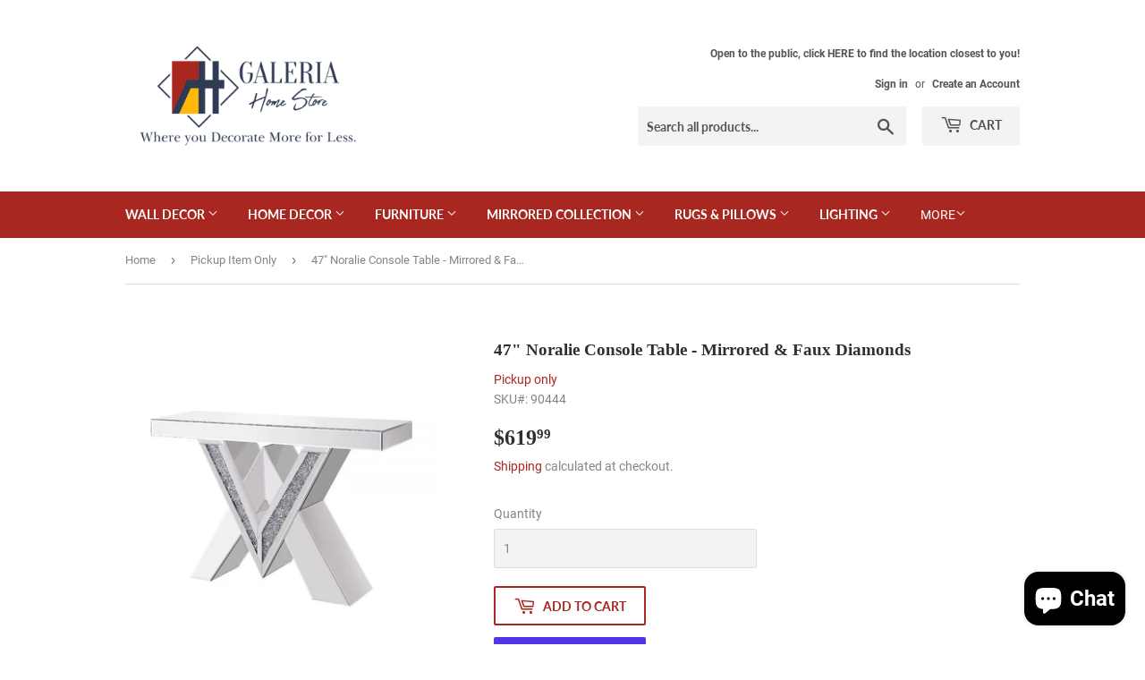

--- FILE ---
content_type: text/html; charset=utf-8
request_url: https://galeriahomestore.com/collections/pickup-item-only/products/noralie-console-table-mirrored-faux-diamonds
body_size: 30073
content:
<!doctype html>
<html class="no-touch no-js">
<head>
  <script>(function(H){H.className=H.className.replace(/\bno-js\b/,'js')})(document.documentElement)</script>
  <!-- Basic page needs ================================================== -->
  <meta charset="utf-8">
  <meta http-equiv="X-UA-Compatible" content="IE=edge,chrome=1">

  
  <link rel="shortcut icon" href="//galeriahomestore.com/cdn/shop/files/Galeria-Logo-FInal-01_32x32.png?v=1614345405" type="image/png" />
  

  <!-- Title and description ================================================== -->
  <title>
  Shop Noralie Console Table - Mirrored &amp; Faux Diamonds - Galeria Home Store
  </title>

  
    <meta name="description" content="Shop The Noralie Console Table will add a contemporary touch to any room in your home. With its clean lines, this brilliant rectangular occasional table showcases a distinctive style for an intriguing look. The table features a fully mirrored beveled table top and mirrored table base in a unique V-Shapedd design with a spectacular faux diamond inlay. This unique accent piece complements a wide range of Decor and its modern design is a useful addition to any living area. Specifications: Case: 1Set/2Ctn/14.42&#39;/120Lbs Size: 47&quot; x 14&quot; x 31&quot;H Finish: Mirrored &amp; Faux Diamonds Materials: Mirror, Glass, Faux Crystals, Composite Wood">
  

  <!-- Product meta ================================================== -->
  <!-- /snippets/social-meta-tags.liquid -->




<meta property="og:site_name" content="Galeria Home Store">
<meta property="og:url" content="https://galeriahomestore.com/products/noralie-console-table-mirrored-faux-diamonds">
<meta property="og:title" content="47" Noralie Console Table - Mirrored & Faux Diamonds">
<meta property="og:type" content="product">
<meta property="og:description" content="Shop The Noralie Console Table will add a contemporary touch to any room in your home. With its clean lines, this brilliant rectangular occasional table showcases a distinctive style for an intriguing look. The table features a fully mirrored beveled table top and mirrored table base in a unique V-Shapedd design with a spectacular faux diamond inlay. This unique accent piece complements a wide range of Decor and its modern design is a useful addition to any living area. Specifications: Case: 1Set/2Ctn/14.42&#39;/120Lbs Size: 47&quot; x 14&quot; x 31&quot;H Finish: Mirrored &amp; Faux Diamonds Materials: Mirror, Glass, Faux Crystals, Composite Wood">

  <meta property="og:price:amount" content="619.99">
  <meta property="og:price:currency" content="USD">

<meta property="og:image" content="http://galeriahomestore.com/cdn/shop/products/6FCAF9A9-0DB2-415E-AEFE-7D03D97905F3_1200x1200.jpg?v=1625704674"><meta property="og:image" content="http://galeriahomestore.com/cdn/shop/products/A73C89BF-AA65-486F-B5DD-244FB4EE6D6A_1200x1200.jpg?v=1625704674"><meta property="og:image" content="http://galeriahomestore.com/cdn/shop/products/4A11F6A2-E524-45A0-A0D5-668BDE134B1D_1200x1200.jpg?v=1610067547">
<meta property="og:image:secure_url" content="https://galeriahomestore.com/cdn/shop/products/6FCAF9A9-0DB2-415E-AEFE-7D03D97905F3_1200x1200.jpg?v=1625704674"><meta property="og:image:secure_url" content="https://galeriahomestore.com/cdn/shop/products/A73C89BF-AA65-486F-B5DD-244FB4EE6D6A_1200x1200.jpg?v=1625704674"><meta property="og:image:secure_url" content="https://galeriahomestore.com/cdn/shop/products/4A11F6A2-E524-45A0-A0D5-668BDE134B1D_1200x1200.jpg?v=1610067547">


<meta name="twitter:card" content="summary_large_image">
<meta name="twitter:title" content="47" Noralie Console Table - Mirrored & Faux Diamonds">
<meta name="twitter:description" content="Shop The Noralie Console Table will add a contemporary touch to any room in your home. With its clean lines, this brilliant rectangular occasional table showcases a distinctive style for an intriguing look. The table features a fully mirrored beveled table top and mirrored table base in a unique V-Shapedd design with a spectacular faux diamond inlay. This unique accent piece complements a wide range of Decor and its modern design is a useful addition to any living area. Specifications: Case: 1Set/2Ctn/14.42&#39;/120Lbs Size: 47&quot; x 14&quot; x 31&quot;H Finish: Mirrored &amp; Faux Diamonds Materials: Mirror, Glass, Faux Crystals, Composite Wood">


  <!-- Helpers ================================================== -->
  <link rel="canonical" href="https://galeriahomestore.com/products/noralie-console-table-mirrored-faux-diamonds">
  <meta name="viewport" content="width=device-width,initial-scale=1">

  <!-- CSS ================================================== -->
  <link href="//galeriahomestore.com/cdn/shop/t/17/assets/theme.scss.css?v=167070534009419481911733249951" rel="stylesheet" type="text/css" media="all" />

  <!-- Header hook for plugins ================================================== -->
  <script>window.performance && window.performance.mark && window.performance.mark('shopify.content_for_header.start');</script><meta name="google-site-verification" content="kaiMCMGA5mQGc5SAsbX48FDJB-avRtJLLwcNCWdZUHM">
<meta name="facebook-domain-verification" content="zdr5gurhcs04a1meehzh27hhimq8f6">
<meta id="shopify-digital-wallet" name="shopify-digital-wallet" content="/27306491971/digital_wallets/dialog">
<meta name="shopify-checkout-api-token" content="2077a5481dd87e0e692e80ce953a496e">
<meta id="in-context-paypal-metadata" data-shop-id="27306491971" data-venmo-supported="false" data-environment="production" data-locale="en_US" data-paypal-v4="true" data-currency="USD">
<link rel="alternate" type="application/json+oembed" href="https://galeriahomestore.com/products/noralie-console-table-mirrored-faux-diamonds.oembed">
<script async="async" src="/checkouts/internal/preloads.js?locale=en-US"></script>
<link rel="preconnect" href="https://shop.app" crossorigin="anonymous">
<script async="async" src="https://shop.app/checkouts/internal/preloads.js?locale=en-US&shop_id=27306491971" crossorigin="anonymous"></script>
<script id="apple-pay-shop-capabilities" type="application/json">{"shopId":27306491971,"countryCode":"US","currencyCode":"USD","merchantCapabilities":["supports3DS"],"merchantId":"gid:\/\/shopify\/Shop\/27306491971","merchantName":"Galeria Home Store","requiredBillingContactFields":["postalAddress","email","phone"],"requiredShippingContactFields":["postalAddress","email","phone"],"shippingType":"shipping","supportedNetworks":["visa","masterCard","amex","discover","elo","jcb"],"total":{"type":"pending","label":"Galeria Home Store","amount":"1.00"},"shopifyPaymentsEnabled":true,"supportsSubscriptions":true}</script>
<script id="shopify-features" type="application/json">{"accessToken":"2077a5481dd87e0e692e80ce953a496e","betas":["rich-media-storefront-analytics"],"domain":"galeriahomestore.com","predictiveSearch":true,"shopId":27306491971,"locale":"en"}</script>
<script>var Shopify = Shopify || {};
Shopify.shop = "galeria-home-store.myshopify.com";
Shopify.locale = "en";
Shopify.currency = {"active":"USD","rate":"1.0"};
Shopify.country = "US";
Shopify.theme = {"name":"PROD 11-July-2020 - Supply","id":81109647427,"schema_name":"Supply","schema_version":"8.9.23","theme_store_id":679,"role":"main"};
Shopify.theme.handle = "null";
Shopify.theme.style = {"id":null,"handle":null};
Shopify.cdnHost = "galeriahomestore.com/cdn";
Shopify.routes = Shopify.routes || {};
Shopify.routes.root = "/";</script>
<script type="module">!function(o){(o.Shopify=o.Shopify||{}).modules=!0}(window);</script>
<script>!function(o){function n(){var o=[];function n(){o.push(Array.prototype.slice.apply(arguments))}return n.q=o,n}var t=o.Shopify=o.Shopify||{};t.loadFeatures=n(),t.autoloadFeatures=n()}(window);</script>
<script>
  window.ShopifyPay = window.ShopifyPay || {};
  window.ShopifyPay.apiHost = "shop.app\/pay";
  window.ShopifyPay.redirectState = null;
</script>
<script id="shop-js-analytics" type="application/json">{"pageType":"product"}</script>
<script defer="defer" async type="module" src="//galeriahomestore.com/cdn/shopifycloud/shop-js/modules/v2/client.init-shop-cart-sync_C5BV16lS.en.esm.js"></script>
<script defer="defer" async type="module" src="//galeriahomestore.com/cdn/shopifycloud/shop-js/modules/v2/chunk.common_CygWptCX.esm.js"></script>
<script type="module">
  await import("//galeriahomestore.com/cdn/shopifycloud/shop-js/modules/v2/client.init-shop-cart-sync_C5BV16lS.en.esm.js");
await import("//galeriahomestore.com/cdn/shopifycloud/shop-js/modules/v2/chunk.common_CygWptCX.esm.js");

  window.Shopify.SignInWithShop?.initShopCartSync?.({"fedCMEnabled":true,"windoidEnabled":true});

</script>
<script>
  window.Shopify = window.Shopify || {};
  if (!window.Shopify.featureAssets) window.Shopify.featureAssets = {};
  window.Shopify.featureAssets['shop-js'] = {"shop-cart-sync":["modules/v2/client.shop-cart-sync_ZFArdW7E.en.esm.js","modules/v2/chunk.common_CygWptCX.esm.js"],"init-fed-cm":["modules/v2/client.init-fed-cm_CmiC4vf6.en.esm.js","modules/v2/chunk.common_CygWptCX.esm.js"],"shop-button":["modules/v2/client.shop-button_tlx5R9nI.en.esm.js","modules/v2/chunk.common_CygWptCX.esm.js"],"shop-cash-offers":["modules/v2/client.shop-cash-offers_DOA2yAJr.en.esm.js","modules/v2/chunk.common_CygWptCX.esm.js","modules/v2/chunk.modal_D71HUcav.esm.js"],"init-windoid":["modules/v2/client.init-windoid_sURxWdc1.en.esm.js","modules/v2/chunk.common_CygWptCX.esm.js"],"shop-toast-manager":["modules/v2/client.shop-toast-manager_ClPi3nE9.en.esm.js","modules/v2/chunk.common_CygWptCX.esm.js"],"init-shop-email-lookup-coordinator":["modules/v2/client.init-shop-email-lookup-coordinator_B8hsDcYM.en.esm.js","modules/v2/chunk.common_CygWptCX.esm.js"],"init-shop-cart-sync":["modules/v2/client.init-shop-cart-sync_C5BV16lS.en.esm.js","modules/v2/chunk.common_CygWptCX.esm.js"],"avatar":["modules/v2/client.avatar_BTnouDA3.en.esm.js"],"pay-button":["modules/v2/client.pay-button_FdsNuTd3.en.esm.js","modules/v2/chunk.common_CygWptCX.esm.js"],"init-customer-accounts":["modules/v2/client.init-customer-accounts_DxDtT_ad.en.esm.js","modules/v2/client.shop-login-button_C5VAVYt1.en.esm.js","modules/v2/chunk.common_CygWptCX.esm.js","modules/v2/chunk.modal_D71HUcav.esm.js"],"init-shop-for-new-customer-accounts":["modules/v2/client.init-shop-for-new-customer-accounts_ChsxoAhi.en.esm.js","modules/v2/client.shop-login-button_C5VAVYt1.en.esm.js","modules/v2/chunk.common_CygWptCX.esm.js","modules/v2/chunk.modal_D71HUcav.esm.js"],"shop-login-button":["modules/v2/client.shop-login-button_C5VAVYt1.en.esm.js","modules/v2/chunk.common_CygWptCX.esm.js","modules/v2/chunk.modal_D71HUcav.esm.js"],"init-customer-accounts-sign-up":["modules/v2/client.init-customer-accounts-sign-up_CPSyQ0Tj.en.esm.js","modules/v2/client.shop-login-button_C5VAVYt1.en.esm.js","modules/v2/chunk.common_CygWptCX.esm.js","modules/v2/chunk.modal_D71HUcav.esm.js"],"shop-follow-button":["modules/v2/client.shop-follow-button_Cva4Ekp9.en.esm.js","modules/v2/chunk.common_CygWptCX.esm.js","modules/v2/chunk.modal_D71HUcav.esm.js"],"checkout-modal":["modules/v2/client.checkout-modal_BPM8l0SH.en.esm.js","modules/v2/chunk.common_CygWptCX.esm.js","modules/v2/chunk.modal_D71HUcav.esm.js"],"lead-capture":["modules/v2/client.lead-capture_Bi8yE_yS.en.esm.js","modules/v2/chunk.common_CygWptCX.esm.js","modules/v2/chunk.modal_D71HUcav.esm.js"],"shop-login":["modules/v2/client.shop-login_D6lNrXab.en.esm.js","modules/v2/chunk.common_CygWptCX.esm.js","modules/v2/chunk.modal_D71HUcav.esm.js"],"payment-terms":["modules/v2/client.payment-terms_CZxnsJam.en.esm.js","modules/v2/chunk.common_CygWptCX.esm.js","modules/v2/chunk.modal_D71HUcav.esm.js"]};
</script>
<script>(function() {
  var isLoaded = false;
  function asyncLoad() {
    if (isLoaded) return;
    isLoaded = true;
    var urls = ["https:\/\/chimpstatic.com\/mcjs-connected\/js\/users\/332ecf5899b041ef4aff467b5\/6fd6368c106019ae091321825.js?shop=galeria-home-store.myshopify.com","https:\/\/cdn.nfcube.com\/instafeed-fac1956bc8f66a2f7db8df0cb5687109.js?shop=galeria-home-store.myshopify.com","https:\/\/cdn.shopify.com\/s\/files\/1\/0273\/0649\/1971\/t\/17\/assets\/pop_27306491971.js?v=1687911132\u0026shop=galeria-home-store.myshopify.com"];
    for (var i = 0; i < urls.length; i++) {
      var s = document.createElement('script');
      s.type = 'text/javascript';
      s.async = true;
      s.src = urls[i];
      var x = document.getElementsByTagName('script')[0];
      x.parentNode.insertBefore(s, x);
    }
  };
  if(window.attachEvent) {
    window.attachEvent('onload', asyncLoad);
  } else {
    window.addEventListener('load', asyncLoad, false);
  }
})();</script>
<script id="__st">var __st={"a":27306491971,"offset":-18000,"reqid":"fae9dc80-6c65-46bf-9102-ab7879e3a025-1768775528","pageurl":"galeriahomestore.com\/collections\/pickup-item-only\/products\/noralie-console-table-mirrored-faux-diamonds","u":"1e599cbe1602","p":"product","rtyp":"product","rid":4618242064451};</script>
<script>window.ShopifyPaypalV4VisibilityTracking = true;</script>
<script id="captcha-bootstrap">!function(){'use strict';const t='contact',e='account',n='new_comment',o=[[t,t],['blogs',n],['comments',n],[t,'customer']],c=[[e,'customer_login'],[e,'guest_login'],[e,'recover_customer_password'],[e,'create_customer']],r=t=>t.map((([t,e])=>`form[action*='/${t}']:not([data-nocaptcha='true']) input[name='form_type'][value='${e}']`)).join(','),a=t=>()=>t?[...document.querySelectorAll(t)].map((t=>t.form)):[];function s(){const t=[...o],e=r(t);return a(e)}const i='password',u='form_key',d=['recaptcha-v3-token','g-recaptcha-response','h-captcha-response',i],f=()=>{try{return window.sessionStorage}catch{return}},m='__shopify_v',_=t=>t.elements[u];function p(t,e,n=!1){try{const o=window.sessionStorage,c=JSON.parse(o.getItem(e)),{data:r}=function(t){const{data:e,action:n}=t;return t[m]||n?{data:e,action:n}:{data:t,action:n}}(c);for(const[e,n]of Object.entries(r))t.elements[e]&&(t.elements[e].value=n);n&&o.removeItem(e)}catch(o){console.error('form repopulation failed',{error:o})}}const l='form_type',E='cptcha';function T(t){t.dataset[E]=!0}const w=window,h=w.document,L='Shopify',v='ce_forms',y='captcha';let A=!1;((t,e)=>{const n=(g='f06e6c50-85a8-45c8-87d0-21a2b65856fe',I='https://cdn.shopify.com/shopifycloud/storefront-forms-hcaptcha/ce_storefront_forms_captcha_hcaptcha.v1.5.2.iife.js',D={infoText:'Protected by hCaptcha',privacyText:'Privacy',termsText:'Terms'},(t,e,n)=>{const o=w[L][v],c=o.bindForm;if(c)return c(t,g,e,D).then(n);var r;o.q.push([[t,g,e,D],n]),r=I,A||(h.body.append(Object.assign(h.createElement('script'),{id:'captcha-provider',async:!0,src:r})),A=!0)});var g,I,D;w[L]=w[L]||{},w[L][v]=w[L][v]||{},w[L][v].q=[],w[L][y]=w[L][y]||{},w[L][y].protect=function(t,e){n(t,void 0,e),T(t)},Object.freeze(w[L][y]),function(t,e,n,w,h,L){const[v,y,A,g]=function(t,e,n){const i=e?o:[],u=t?c:[],d=[...i,...u],f=r(d),m=r(i),_=r(d.filter((([t,e])=>n.includes(e))));return[a(f),a(m),a(_),s()]}(w,h,L),I=t=>{const e=t.target;return e instanceof HTMLFormElement?e:e&&e.form},D=t=>v().includes(t);t.addEventListener('submit',(t=>{const e=I(t);if(!e)return;const n=D(e)&&!e.dataset.hcaptchaBound&&!e.dataset.recaptchaBound,o=_(e),c=g().includes(e)&&(!o||!o.value);(n||c)&&t.preventDefault(),c&&!n&&(function(t){try{if(!f())return;!function(t){const e=f();if(!e)return;const n=_(t);if(!n)return;const o=n.value;o&&e.removeItem(o)}(t);const e=Array.from(Array(32),(()=>Math.random().toString(36)[2])).join('');!function(t,e){_(t)||t.append(Object.assign(document.createElement('input'),{type:'hidden',name:u})),t.elements[u].value=e}(t,e),function(t,e){const n=f();if(!n)return;const o=[...t.querySelectorAll(`input[type='${i}']`)].map((({name:t})=>t)),c=[...d,...o],r={};for(const[a,s]of new FormData(t).entries())c.includes(a)||(r[a]=s);n.setItem(e,JSON.stringify({[m]:1,action:t.action,data:r}))}(t,e)}catch(e){console.error('failed to persist form',e)}}(e),e.submit())}));const S=(t,e)=>{t&&!t.dataset[E]&&(n(t,e.some((e=>e===t))),T(t))};for(const o of['focusin','change'])t.addEventListener(o,(t=>{const e=I(t);D(e)&&S(e,y())}));const B=e.get('form_key'),M=e.get(l),P=B&&M;t.addEventListener('DOMContentLoaded',(()=>{const t=y();if(P)for(const e of t)e.elements[l].value===M&&p(e,B);[...new Set([...A(),...v().filter((t=>'true'===t.dataset.shopifyCaptcha))])].forEach((e=>S(e,t)))}))}(h,new URLSearchParams(w.location.search),n,t,e,['guest_login'])})(!0,!0)}();</script>
<script integrity="sha256-4kQ18oKyAcykRKYeNunJcIwy7WH5gtpwJnB7kiuLZ1E=" data-source-attribution="shopify.loadfeatures" defer="defer" src="//galeriahomestore.com/cdn/shopifycloud/storefront/assets/storefront/load_feature-a0a9edcb.js" crossorigin="anonymous"></script>
<script crossorigin="anonymous" defer="defer" src="//galeriahomestore.com/cdn/shopifycloud/storefront/assets/shopify_pay/storefront-65b4c6d7.js?v=20250812"></script>
<script data-source-attribution="shopify.dynamic_checkout.dynamic.init">var Shopify=Shopify||{};Shopify.PaymentButton=Shopify.PaymentButton||{isStorefrontPortableWallets:!0,init:function(){window.Shopify.PaymentButton.init=function(){};var t=document.createElement("script");t.src="https://galeriahomestore.com/cdn/shopifycloud/portable-wallets/latest/portable-wallets.en.js",t.type="module",document.head.appendChild(t)}};
</script>
<script data-source-attribution="shopify.dynamic_checkout.buyer_consent">
  function portableWalletsHideBuyerConsent(e){var t=document.getElementById("shopify-buyer-consent"),n=document.getElementById("shopify-subscription-policy-button");t&&n&&(t.classList.add("hidden"),t.setAttribute("aria-hidden","true"),n.removeEventListener("click",e))}function portableWalletsShowBuyerConsent(e){var t=document.getElementById("shopify-buyer-consent"),n=document.getElementById("shopify-subscription-policy-button");t&&n&&(t.classList.remove("hidden"),t.removeAttribute("aria-hidden"),n.addEventListener("click",e))}window.Shopify?.PaymentButton&&(window.Shopify.PaymentButton.hideBuyerConsent=portableWalletsHideBuyerConsent,window.Shopify.PaymentButton.showBuyerConsent=portableWalletsShowBuyerConsent);
</script>
<script>
  function portableWalletsCleanup(e){e&&e.src&&console.error("Failed to load portable wallets script "+e.src);var t=document.querySelectorAll("shopify-accelerated-checkout .shopify-payment-button__skeleton, shopify-accelerated-checkout-cart .wallet-cart-button__skeleton"),e=document.getElementById("shopify-buyer-consent");for(let e=0;e<t.length;e++)t[e].remove();e&&e.remove()}function portableWalletsNotLoadedAsModule(e){e instanceof ErrorEvent&&"string"==typeof e.message&&e.message.includes("import.meta")&&"string"==typeof e.filename&&e.filename.includes("portable-wallets")&&(window.removeEventListener("error",portableWalletsNotLoadedAsModule),window.Shopify.PaymentButton.failedToLoad=e,"loading"===document.readyState?document.addEventListener("DOMContentLoaded",window.Shopify.PaymentButton.init):window.Shopify.PaymentButton.init())}window.addEventListener("error",portableWalletsNotLoadedAsModule);
</script>

<script type="module" src="https://galeriahomestore.com/cdn/shopifycloud/portable-wallets/latest/portable-wallets.en.js" onError="portableWalletsCleanup(this)" crossorigin="anonymous"></script>
<script nomodule>
  document.addEventListener("DOMContentLoaded", portableWalletsCleanup);
</script>

<link id="shopify-accelerated-checkout-styles" rel="stylesheet" media="screen" href="https://galeriahomestore.com/cdn/shopifycloud/portable-wallets/latest/accelerated-checkout-backwards-compat.css" crossorigin="anonymous">
<style id="shopify-accelerated-checkout-cart">
        #shopify-buyer-consent {
  margin-top: 1em;
  display: inline-block;
  width: 100%;
}

#shopify-buyer-consent.hidden {
  display: none;
}

#shopify-subscription-policy-button {
  background: none;
  border: none;
  padding: 0;
  text-decoration: underline;
  font-size: inherit;
  cursor: pointer;
}

#shopify-subscription-policy-button::before {
  box-shadow: none;
}

      </style>

<script>window.performance && window.performance.mark && window.performance.mark('shopify.content_for_header.end');</script>

  
  

  <script src="//galeriahomestore.com/cdn/shop/t/17/assets/jquery-2.2.3.min.js?v=58211863146907186831593403475" type="text/javascript"></script>

  <script src="//galeriahomestore.com/cdn/shop/t/17/assets/lazysizes.min.js?v=8147953233334221341593403476" async="async"></script>
  <script src="//galeriahomestore.com/cdn/shop/t/17/assets/vendor.js?v=106177282645720727331593403478" defer="defer"></script>
  <script src="//galeriahomestore.com/cdn/shop/t/17/assets/theme.js?v=104651861431369677821593614717" defer="defer"></script>

<meta name="p:domain_verify" content="781e98ef904ca9fd158cb9c3f50edc1a"/>

<script src="https://cdn.shopify.com/extensions/1aff304a-11ec-47a0-aee1-7f4ae56792d4/tydal-popups-email-pop-ups-4/assets/pop-app-embed.js" type="text/javascript" defer="defer"></script>
<script src="https://cdn.shopify.com/extensions/7bc9bb47-adfa-4267-963e-cadee5096caf/inbox-1252/assets/inbox-chat-loader.js" type="text/javascript" defer="defer"></script>
<link href="https://monorail-edge.shopifysvc.com" rel="dns-prefetch">
<script>(function(){if ("sendBeacon" in navigator && "performance" in window) {try {var session_token_from_headers = performance.getEntriesByType('navigation')[0].serverTiming.find(x => x.name == '_s').description;} catch {var session_token_from_headers = undefined;}var session_cookie_matches = document.cookie.match(/_shopify_s=([^;]*)/);var session_token_from_cookie = session_cookie_matches && session_cookie_matches.length === 2 ? session_cookie_matches[1] : "";var session_token = session_token_from_headers || session_token_from_cookie || "";function handle_abandonment_event(e) {var entries = performance.getEntries().filter(function(entry) {return /monorail-edge.shopifysvc.com/.test(entry.name);});if (!window.abandonment_tracked && entries.length === 0) {window.abandonment_tracked = true;var currentMs = Date.now();var navigation_start = performance.timing.navigationStart;var payload = {shop_id: 27306491971,url: window.location.href,navigation_start,duration: currentMs - navigation_start,session_token,page_type: "product"};window.navigator.sendBeacon("https://monorail-edge.shopifysvc.com/v1/produce", JSON.stringify({schema_id: "online_store_buyer_site_abandonment/1.1",payload: payload,metadata: {event_created_at_ms: currentMs,event_sent_at_ms: currentMs}}));}}window.addEventListener('pagehide', handle_abandonment_event);}}());</script>
<script id="web-pixels-manager-setup">(function e(e,d,r,n,o){if(void 0===o&&(o={}),!Boolean(null===(a=null===(i=window.Shopify)||void 0===i?void 0:i.analytics)||void 0===a?void 0:a.replayQueue)){var i,a;window.Shopify=window.Shopify||{};var t=window.Shopify;t.analytics=t.analytics||{};var s=t.analytics;s.replayQueue=[],s.publish=function(e,d,r){return s.replayQueue.push([e,d,r]),!0};try{self.performance.mark("wpm:start")}catch(e){}var l=function(){var e={modern:/Edge?\/(1{2}[4-9]|1[2-9]\d|[2-9]\d{2}|\d{4,})\.\d+(\.\d+|)|Firefox\/(1{2}[4-9]|1[2-9]\d|[2-9]\d{2}|\d{4,})\.\d+(\.\d+|)|Chrom(ium|e)\/(9{2}|\d{3,})\.\d+(\.\d+|)|(Maci|X1{2}).+ Version\/(15\.\d+|(1[6-9]|[2-9]\d|\d{3,})\.\d+)([,.]\d+|)( \(\w+\)|)( Mobile\/\w+|) Safari\/|Chrome.+OPR\/(9{2}|\d{3,})\.\d+\.\d+|(CPU[ +]OS|iPhone[ +]OS|CPU[ +]iPhone|CPU IPhone OS|CPU iPad OS)[ +]+(15[._]\d+|(1[6-9]|[2-9]\d|\d{3,})[._]\d+)([._]\d+|)|Android:?[ /-](13[3-9]|1[4-9]\d|[2-9]\d{2}|\d{4,})(\.\d+|)(\.\d+|)|Android.+Firefox\/(13[5-9]|1[4-9]\d|[2-9]\d{2}|\d{4,})\.\d+(\.\d+|)|Android.+Chrom(ium|e)\/(13[3-9]|1[4-9]\d|[2-9]\d{2}|\d{4,})\.\d+(\.\d+|)|SamsungBrowser\/([2-9]\d|\d{3,})\.\d+/,legacy:/Edge?\/(1[6-9]|[2-9]\d|\d{3,})\.\d+(\.\d+|)|Firefox\/(5[4-9]|[6-9]\d|\d{3,})\.\d+(\.\d+|)|Chrom(ium|e)\/(5[1-9]|[6-9]\d|\d{3,})\.\d+(\.\d+|)([\d.]+$|.*Safari\/(?![\d.]+ Edge\/[\d.]+$))|(Maci|X1{2}).+ Version\/(10\.\d+|(1[1-9]|[2-9]\d|\d{3,})\.\d+)([,.]\d+|)( \(\w+\)|)( Mobile\/\w+|) Safari\/|Chrome.+OPR\/(3[89]|[4-9]\d|\d{3,})\.\d+\.\d+|(CPU[ +]OS|iPhone[ +]OS|CPU[ +]iPhone|CPU IPhone OS|CPU iPad OS)[ +]+(10[._]\d+|(1[1-9]|[2-9]\d|\d{3,})[._]\d+)([._]\d+|)|Android:?[ /-](13[3-9]|1[4-9]\d|[2-9]\d{2}|\d{4,})(\.\d+|)(\.\d+|)|Mobile Safari.+OPR\/([89]\d|\d{3,})\.\d+\.\d+|Android.+Firefox\/(13[5-9]|1[4-9]\d|[2-9]\d{2}|\d{4,})\.\d+(\.\d+|)|Android.+Chrom(ium|e)\/(13[3-9]|1[4-9]\d|[2-9]\d{2}|\d{4,})\.\d+(\.\d+|)|Android.+(UC? ?Browser|UCWEB|U3)[ /]?(15\.([5-9]|\d{2,})|(1[6-9]|[2-9]\d|\d{3,})\.\d+)\.\d+|SamsungBrowser\/(5\.\d+|([6-9]|\d{2,})\.\d+)|Android.+MQ{2}Browser\/(14(\.(9|\d{2,})|)|(1[5-9]|[2-9]\d|\d{3,})(\.\d+|))(\.\d+|)|K[Aa][Ii]OS\/(3\.\d+|([4-9]|\d{2,})\.\d+)(\.\d+|)/},d=e.modern,r=e.legacy,n=navigator.userAgent;return n.match(d)?"modern":n.match(r)?"legacy":"unknown"}(),u="modern"===l?"modern":"legacy",c=(null!=n?n:{modern:"",legacy:""})[u],f=function(e){return[e.baseUrl,"/wpm","/b",e.hashVersion,"modern"===e.buildTarget?"m":"l",".js"].join("")}({baseUrl:d,hashVersion:r,buildTarget:u}),m=function(e){var d=e.version,r=e.bundleTarget,n=e.surface,o=e.pageUrl,i=e.monorailEndpoint;return{emit:function(e){var a=e.status,t=e.errorMsg,s=(new Date).getTime(),l=JSON.stringify({metadata:{event_sent_at_ms:s},events:[{schema_id:"web_pixels_manager_load/3.1",payload:{version:d,bundle_target:r,page_url:o,status:a,surface:n,error_msg:t},metadata:{event_created_at_ms:s}}]});if(!i)return console&&console.warn&&console.warn("[Web Pixels Manager] No Monorail endpoint provided, skipping logging."),!1;try{return self.navigator.sendBeacon.bind(self.navigator)(i,l)}catch(e){}var u=new XMLHttpRequest;try{return u.open("POST",i,!0),u.setRequestHeader("Content-Type","text/plain"),u.send(l),!0}catch(e){return console&&console.warn&&console.warn("[Web Pixels Manager] Got an unhandled error while logging to Monorail."),!1}}}}({version:r,bundleTarget:l,surface:e.surface,pageUrl:self.location.href,monorailEndpoint:e.monorailEndpoint});try{o.browserTarget=l,function(e){var d=e.src,r=e.async,n=void 0===r||r,o=e.onload,i=e.onerror,a=e.sri,t=e.scriptDataAttributes,s=void 0===t?{}:t,l=document.createElement("script"),u=document.querySelector("head"),c=document.querySelector("body");if(l.async=n,l.src=d,a&&(l.integrity=a,l.crossOrigin="anonymous"),s)for(var f in s)if(Object.prototype.hasOwnProperty.call(s,f))try{l.dataset[f]=s[f]}catch(e){}if(o&&l.addEventListener("load",o),i&&l.addEventListener("error",i),u)u.appendChild(l);else{if(!c)throw new Error("Did not find a head or body element to append the script");c.appendChild(l)}}({src:f,async:!0,onload:function(){if(!function(){var e,d;return Boolean(null===(d=null===(e=window.Shopify)||void 0===e?void 0:e.analytics)||void 0===d?void 0:d.initialized)}()){var d=window.webPixelsManager.init(e)||void 0;if(d){var r=window.Shopify.analytics;r.replayQueue.forEach((function(e){var r=e[0],n=e[1],o=e[2];d.publishCustomEvent(r,n,o)})),r.replayQueue=[],r.publish=d.publishCustomEvent,r.visitor=d.visitor,r.initialized=!0}}},onerror:function(){return m.emit({status:"failed",errorMsg:"".concat(f," has failed to load")})},sri:function(e){var d=/^sha384-[A-Za-z0-9+/=]+$/;return"string"==typeof e&&d.test(e)}(c)?c:"",scriptDataAttributes:o}),m.emit({status:"loading"})}catch(e){m.emit({status:"failed",errorMsg:(null==e?void 0:e.message)||"Unknown error"})}}})({shopId: 27306491971,storefrontBaseUrl: "https://galeriahomestore.com",extensionsBaseUrl: "https://extensions.shopifycdn.com/cdn/shopifycloud/web-pixels-manager",monorailEndpoint: "https://monorail-edge.shopifysvc.com/unstable/produce_batch",surface: "storefront-renderer",enabledBetaFlags: ["2dca8a86"],webPixelsConfigList: [{"id":"389480515","configuration":"{\"config\":\"{\\\"pixel_id\\\":\\\"AW-1033887857\\\",\\\"target_country\\\":\\\"US\\\",\\\"gtag_events\\\":[{\\\"type\\\":\\\"search\\\",\\\"action_label\\\":\\\"AW-1033887857\\\/-QF0CLLvlNkBEPHA_-wD\\\"},{\\\"type\\\":\\\"begin_checkout\\\",\\\"action_label\\\":\\\"AW-1033887857\\\/EujzCK_vlNkBEPHA_-wD\\\"},{\\\"type\\\":\\\"view_item\\\",\\\"action_label\\\":[\\\"AW-1033887857\\\/aRA3CKnvlNkBEPHA_-wD\\\",\\\"MC-99H3PV3SV1\\\"]},{\\\"type\\\":\\\"purchase\\\",\\\"action_label\\\":[\\\"AW-1033887857\\\/BXnpCKbvlNkBEPHA_-wD\\\",\\\"MC-99H3PV3SV1\\\"]},{\\\"type\\\":\\\"page_view\\\",\\\"action_label\\\":[\\\"AW-1033887857\\\/SJC8CKPvlNkBEPHA_-wD\\\",\\\"MC-99H3PV3SV1\\\"]},{\\\"type\\\":\\\"add_payment_info\\\",\\\"action_label\\\":\\\"AW-1033887857\\\/eCqDCLXvlNkBEPHA_-wD\\\"},{\\\"type\\\":\\\"add_to_cart\\\",\\\"action_label\\\":\\\"AW-1033887857\\\/DbXVCKzvlNkBEPHA_-wD\\\"}],\\\"enable_monitoring_mode\\\":false}\"}","eventPayloadVersion":"v1","runtimeContext":"OPEN","scriptVersion":"b2a88bafab3e21179ed38636efcd8a93","type":"APP","apiClientId":1780363,"privacyPurposes":[],"dataSharingAdjustments":{"protectedCustomerApprovalScopes":["read_customer_address","read_customer_email","read_customer_name","read_customer_personal_data","read_customer_phone"]}},{"id":"180518979","configuration":"{\"pixel_id\":\"952649485298463\",\"pixel_type\":\"facebook_pixel\",\"metaapp_system_user_token\":\"-\"}","eventPayloadVersion":"v1","runtimeContext":"OPEN","scriptVersion":"ca16bc87fe92b6042fbaa3acc2fbdaa6","type":"APP","apiClientId":2329312,"privacyPurposes":["ANALYTICS","MARKETING","SALE_OF_DATA"],"dataSharingAdjustments":{"protectedCustomerApprovalScopes":["read_customer_address","read_customer_email","read_customer_name","read_customer_personal_data","read_customer_phone"]}},{"id":"80576579","configuration":"{\"tagID\":\"2613568743055\"}","eventPayloadVersion":"v1","runtimeContext":"STRICT","scriptVersion":"18031546ee651571ed29edbe71a3550b","type":"APP","apiClientId":3009811,"privacyPurposes":["ANALYTICS","MARKETING","SALE_OF_DATA"],"dataSharingAdjustments":{"protectedCustomerApprovalScopes":["read_customer_address","read_customer_email","read_customer_name","read_customer_personal_data","read_customer_phone"]}},{"id":"88309827","eventPayloadVersion":"v1","runtimeContext":"LAX","scriptVersion":"1","type":"CUSTOM","privacyPurposes":["ANALYTICS"],"name":"Google Analytics tag (migrated)"},{"id":"shopify-app-pixel","configuration":"{}","eventPayloadVersion":"v1","runtimeContext":"STRICT","scriptVersion":"0450","apiClientId":"shopify-pixel","type":"APP","privacyPurposes":["ANALYTICS","MARKETING"]},{"id":"shopify-custom-pixel","eventPayloadVersion":"v1","runtimeContext":"LAX","scriptVersion":"0450","apiClientId":"shopify-pixel","type":"CUSTOM","privacyPurposes":["ANALYTICS","MARKETING"]}],isMerchantRequest: false,initData: {"shop":{"name":"Galeria Home Store","paymentSettings":{"currencyCode":"USD"},"myshopifyDomain":"galeria-home-store.myshopify.com","countryCode":"US","storefrontUrl":"https:\/\/galeriahomestore.com"},"customer":null,"cart":null,"checkout":null,"productVariants":[{"price":{"amount":619.99,"currencyCode":"USD"},"product":{"title":"47\" Noralie Console Table - Mirrored \u0026 Faux Diamonds","vendor":"Galeria Home Store","id":"4618242064451","untranslatedTitle":"47\" Noralie Console Table - Mirrored \u0026 Faux Diamonds","url":"\/products\/noralie-console-table-mirrored-faux-diamonds","type":"Furniture"},"id":"32264011317315","image":{"src":"\/\/galeriahomestore.com\/cdn\/shop\/products\/6FCAF9A9-0DB2-415E-AEFE-7D03D97905F3.jpg?v=1625704674"},"sku":"90444","title":"Default Title","untranslatedTitle":"Default Title"}],"purchasingCompany":null},},"https://galeriahomestore.com/cdn","fcfee988w5aeb613cpc8e4bc33m6693e112",{"modern":"","legacy":""},{"shopId":"27306491971","storefrontBaseUrl":"https:\/\/galeriahomestore.com","extensionBaseUrl":"https:\/\/extensions.shopifycdn.com\/cdn\/shopifycloud\/web-pixels-manager","surface":"storefront-renderer","enabledBetaFlags":"[\"2dca8a86\"]","isMerchantRequest":"false","hashVersion":"fcfee988w5aeb613cpc8e4bc33m6693e112","publish":"custom","events":"[[\"page_viewed\",{}],[\"product_viewed\",{\"productVariant\":{\"price\":{\"amount\":619.99,\"currencyCode\":\"USD\"},\"product\":{\"title\":\"47\\\" Noralie Console Table - Mirrored \u0026 Faux Diamonds\",\"vendor\":\"Galeria Home Store\",\"id\":\"4618242064451\",\"untranslatedTitle\":\"47\\\" Noralie Console Table - Mirrored \u0026 Faux Diamonds\",\"url\":\"\/products\/noralie-console-table-mirrored-faux-diamonds\",\"type\":\"Furniture\"},\"id\":\"32264011317315\",\"image\":{\"src\":\"\/\/galeriahomestore.com\/cdn\/shop\/products\/6FCAF9A9-0DB2-415E-AEFE-7D03D97905F3.jpg?v=1625704674\"},\"sku\":\"90444\",\"title\":\"Default Title\",\"untranslatedTitle\":\"Default Title\"}}]]"});</script><script>
  window.ShopifyAnalytics = window.ShopifyAnalytics || {};
  window.ShopifyAnalytics.meta = window.ShopifyAnalytics.meta || {};
  window.ShopifyAnalytics.meta.currency = 'USD';
  var meta = {"product":{"id":4618242064451,"gid":"gid:\/\/shopify\/Product\/4618242064451","vendor":"Galeria Home Store","type":"Furniture","handle":"noralie-console-table-mirrored-faux-diamonds","variants":[{"id":32264011317315,"price":61999,"name":"47\" Noralie Console Table - Mirrored \u0026 Faux Diamonds","public_title":null,"sku":"90444"}],"remote":false},"page":{"pageType":"product","resourceType":"product","resourceId":4618242064451,"requestId":"fae9dc80-6c65-46bf-9102-ab7879e3a025-1768775528"}};
  for (var attr in meta) {
    window.ShopifyAnalytics.meta[attr] = meta[attr];
  }
</script>
<script class="analytics">
  (function () {
    var customDocumentWrite = function(content) {
      var jquery = null;

      if (window.jQuery) {
        jquery = window.jQuery;
      } else if (window.Checkout && window.Checkout.$) {
        jquery = window.Checkout.$;
      }

      if (jquery) {
        jquery('body').append(content);
      }
    };

    var hasLoggedConversion = function(token) {
      if (token) {
        return document.cookie.indexOf('loggedConversion=' + token) !== -1;
      }
      return false;
    }

    var setCookieIfConversion = function(token) {
      if (token) {
        var twoMonthsFromNow = new Date(Date.now());
        twoMonthsFromNow.setMonth(twoMonthsFromNow.getMonth() + 2);

        document.cookie = 'loggedConversion=' + token + '; expires=' + twoMonthsFromNow;
      }
    }

    var trekkie = window.ShopifyAnalytics.lib = window.trekkie = window.trekkie || [];
    if (trekkie.integrations) {
      return;
    }
    trekkie.methods = [
      'identify',
      'page',
      'ready',
      'track',
      'trackForm',
      'trackLink'
    ];
    trekkie.factory = function(method) {
      return function() {
        var args = Array.prototype.slice.call(arguments);
        args.unshift(method);
        trekkie.push(args);
        return trekkie;
      };
    };
    for (var i = 0; i < trekkie.methods.length; i++) {
      var key = trekkie.methods[i];
      trekkie[key] = trekkie.factory(key);
    }
    trekkie.load = function(config) {
      trekkie.config = config || {};
      trekkie.config.initialDocumentCookie = document.cookie;
      var first = document.getElementsByTagName('script')[0];
      var script = document.createElement('script');
      script.type = 'text/javascript';
      script.onerror = function(e) {
        var scriptFallback = document.createElement('script');
        scriptFallback.type = 'text/javascript';
        scriptFallback.onerror = function(error) {
                var Monorail = {
      produce: function produce(monorailDomain, schemaId, payload) {
        var currentMs = new Date().getTime();
        var event = {
          schema_id: schemaId,
          payload: payload,
          metadata: {
            event_created_at_ms: currentMs,
            event_sent_at_ms: currentMs
          }
        };
        return Monorail.sendRequest("https://" + monorailDomain + "/v1/produce", JSON.stringify(event));
      },
      sendRequest: function sendRequest(endpointUrl, payload) {
        // Try the sendBeacon API
        if (window && window.navigator && typeof window.navigator.sendBeacon === 'function' && typeof window.Blob === 'function' && !Monorail.isIos12()) {
          var blobData = new window.Blob([payload], {
            type: 'text/plain'
          });

          if (window.navigator.sendBeacon(endpointUrl, blobData)) {
            return true;
          } // sendBeacon was not successful

        } // XHR beacon

        var xhr = new XMLHttpRequest();

        try {
          xhr.open('POST', endpointUrl);
          xhr.setRequestHeader('Content-Type', 'text/plain');
          xhr.send(payload);
        } catch (e) {
          console.log(e);
        }

        return false;
      },
      isIos12: function isIos12() {
        return window.navigator.userAgent.lastIndexOf('iPhone; CPU iPhone OS 12_') !== -1 || window.navigator.userAgent.lastIndexOf('iPad; CPU OS 12_') !== -1;
      }
    };
    Monorail.produce('monorail-edge.shopifysvc.com',
      'trekkie_storefront_load_errors/1.1',
      {shop_id: 27306491971,
      theme_id: 81109647427,
      app_name: "storefront",
      context_url: window.location.href,
      source_url: "//galeriahomestore.com/cdn/s/trekkie.storefront.cd680fe47e6c39ca5d5df5f0a32d569bc48c0f27.min.js"});

        };
        scriptFallback.async = true;
        scriptFallback.src = '//galeriahomestore.com/cdn/s/trekkie.storefront.cd680fe47e6c39ca5d5df5f0a32d569bc48c0f27.min.js';
        first.parentNode.insertBefore(scriptFallback, first);
      };
      script.async = true;
      script.src = '//galeriahomestore.com/cdn/s/trekkie.storefront.cd680fe47e6c39ca5d5df5f0a32d569bc48c0f27.min.js';
      first.parentNode.insertBefore(script, first);
    };
    trekkie.load(
      {"Trekkie":{"appName":"storefront","development":false,"defaultAttributes":{"shopId":27306491971,"isMerchantRequest":null,"themeId":81109647427,"themeCityHash":"8353960299006457128","contentLanguage":"en","currency":"USD","eventMetadataId":"f7fdb35e-2c67-4666-8922-56bc1b7b49bb"},"isServerSideCookieWritingEnabled":true,"monorailRegion":"shop_domain","enabledBetaFlags":["65f19447"]},"Session Attribution":{},"S2S":{"facebookCapiEnabled":true,"source":"trekkie-storefront-renderer","apiClientId":580111}}
    );

    var loaded = false;
    trekkie.ready(function() {
      if (loaded) return;
      loaded = true;

      window.ShopifyAnalytics.lib = window.trekkie;

      var originalDocumentWrite = document.write;
      document.write = customDocumentWrite;
      try { window.ShopifyAnalytics.merchantGoogleAnalytics.call(this); } catch(error) {};
      document.write = originalDocumentWrite;

      window.ShopifyAnalytics.lib.page(null,{"pageType":"product","resourceType":"product","resourceId":4618242064451,"requestId":"fae9dc80-6c65-46bf-9102-ab7879e3a025-1768775528","shopifyEmitted":true});

      var match = window.location.pathname.match(/checkouts\/(.+)\/(thank_you|post_purchase)/)
      var token = match? match[1]: undefined;
      if (!hasLoggedConversion(token)) {
        setCookieIfConversion(token);
        window.ShopifyAnalytics.lib.track("Viewed Product",{"currency":"USD","variantId":32264011317315,"productId":4618242064451,"productGid":"gid:\/\/shopify\/Product\/4618242064451","name":"47\" Noralie Console Table - Mirrored \u0026 Faux Diamonds","price":"619.99","sku":"90444","brand":"Galeria Home Store","variant":null,"category":"Furniture","nonInteraction":true,"remote":false},undefined,undefined,{"shopifyEmitted":true});
      window.ShopifyAnalytics.lib.track("monorail:\/\/trekkie_storefront_viewed_product\/1.1",{"currency":"USD","variantId":32264011317315,"productId":4618242064451,"productGid":"gid:\/\/shopify\/Product\/4618242064451","name":"47\" Noralie Console Table - Mirrored \u0026 Faux Diamonds","price":"619.99","sku":"90444","brand":"Galeria Home Store","variant":null,"category":"Furniture","nonInteraction":true,"remote":false,"referer":"https:\/\/galeriahomestore.com\/collections\/pickup-item-only\/products\/noralie-console-table-mirrored-faux-diamonds"});
      }
    });


        var eventsListenerScript = document.createElement('script');
        eventsListenerScript.async = true;
        eventsListenerScript.src = "//galeriahomestore.com/cdn/shopifycloud/storefront/assets/shop_events_listener-3da45d37.js";
        document.getElementsByTagName('head')[0].appendChild(eventsListenerScript);

})();</script>
  <script>
  if (!window.ga || (window.ga && typeof window.ga !== 'function')) {
    window.ga = function ga() {
      (window.ga.q = window.ga.q || []).push(arguments);
      if (window.Shopify && window.Shopify.analytics && typeof window.Shopify.analytics.publish === 'function') {
        window.Shopify.analytics.publish("ga_stub_called", {}, {sendTo: "google_osp_migration"});
      }
      console.error("Shopify's Google Analytics stub called with:", Array.from(arguments), "\nSee https://help.shopify.com/manual/promoting-marketing/pixels/pixel-migration#google for more information.");
    };
    if (window.Shopify && window.Shopify.analytics && typeof window.Shopify.analytics.publish === 'function') {
      window.Shopify.analytics.publish("ga_stub_initialized", {}, {sendTo: "google_osp_migration"});
    }
  }
</script>
<script
  defer
  src="https://galeriahomestore.com/cdn/shopifycloud/perf-kit/shopify-perf-kit-3.0.4.min.js"
  data-application="storefront-renderer"
  data-shop-id="27306491971"
  data-render-region="gcp-us-central1"
  data-page-type="product"
  data-theme-instance-id="81109647427"
  data-theme-name="Supply"
  data-theme-version="8.9.23"
  data-monorail-region="shop_domain"
  data-resource-timing-sampling-rate="10"
  data-shs="true"
  data-shs-beacon="true"
  data-shs-export-with-fetch="true"
  data-shs-logs-sample-rate="1"
  data-shs-beacon-endpoint="https://galeriahomestore.com/api/collect"
></script>
</head>

<body id="shop-noralie-console-table-mirrored-amp-faux-diamonds-galeria-home-store" class="template-product">

  <div id="shopify-section-header" class="shopify-section header-section"><header class="site-header" role="banner" data-section-id="header" data-section-type="header-section">
  <div class="wrapper">

    <div class="grid--full">
      <div class="grid-item large--one-half">
        
          <div class="h1 header-logo" itemscope itemtype="http://schema.org/Organization">
        
          
          

          <a href="/" itemprop="url">
            <div class="lazyload__image-wrapper no-js header-logo__image" style="max-width:275px;">
              <div style="padding-top:45.13840830449827%;">
                <img class="lazyload js"
                  data-src="//galeriahomestore.com/cdn/shop/files/Galeria-Logo-FInal-03-03-03_{width}x.png?v=1614345625"
                  data-widths="[180, 360, 540, 720, 900, 1080, 1296, 1512, 1728, 2048]"
                  data-aspectratio="2.2154082023763895"
                  data-sizes="auto"
                  alt="Galeria Home Store"
                  style="width:275px;">
              </div>
            </div>
            <noscript>
              
              <img src="//galeriahomestore.com/cdn/shop/files/Galeria-Logo-FInal-03-03-03_275x.png?v=1614345625"
                srcset="//galeriahomestore.com/cdn/shop/files/Galeria-Logo-FInal-03-03-03_275x.png?v=1614345625 1x, //galeriahomestore.com/cdn/shop/files/Galeria-Logo-FInal-03-03-03_275x@2x.png?v=1614345625 2x"
                alt="Galeria Home Store"
                itemprop="logo"
                style="max-width:275px;">
            </noscript>
          </a>
          
        
          </div>
        
      </div>

      <div class="grid-item large--one-half text-center large--text-right">
        
          <div class="site-header--text-links">
            
              
                <a href="/pages/contact-us">
              

                <p>Open to the public, click HERE to find the location closest to you!</p>

              
                </a>
              
            

            
              <span class="site-header--meta-links medium-down--hide">
                
                  <a href="/account/login" id="customer_login_link">Sign in</a>
                  <span class="site-header--spacer">or</span>
                  <a href="/account/register" id="customer_register_link">Create an Account</a>
                
              </span>
            
          </div>

          <br class="medium-down--hide">
        

        <form action="/search" method="get" class="search-bar" role="search">
  <input type="hidden" name="type" value="product">

  <input type="search" name="q" value="" placeholder="Search all products..." aria-label="Search all products...">
  <button type="submit" class="search-bar--submit icon-fallback-text">
    <span class="icon icon-search" aria-hidden="true"></span>
    <span class="fallback-text">Search</span>
  </button>
</form>


        <a href="/cart" class="header-cart-btn cart-toggle">
          <span class="icon icon-cart"></span>
          Cart <span class="cart-count cart-badge--desktop hidden-count">0</span>
        </a>
      </div>
    </div>

  </div>
</header>

<div id="mobileNavBar">
  <div class="display-table-cell">
    <button class="menu-toggle mobileNavBar-link" aria-controls="navBar" aria-expanded="false"><span class="icon icon-hamburger" aria-hidden="true"></span>Menu</button>
  </div>
  <div class="display-table-cell">
    <a href="/cart" class="cart-toggle mobileNavBar-link">
      <span class="icon icon-cart"></span>
      Cart <span class="cart-count hidden-count">0</span>
    </a>
  </div>
</div>

<nav class="nav-bar" id="navBar" role="navigation">
  <div class="wrapper">
    <form action="/search" method="get" class="search-bar" role="search">
  <input type="hidden" name="type" value="product">

  <input type="search" name="q" value="" placeholder="Search all products..." aria-label="Search all products...">
  <button type="submit" class="search-bar--submit icon-fallback-text">
    <span class="icon icon-search" aria-hidden="true"></span>
    <span class="fallback-text">Search</span>
  </button>
</form>

    <ul class="mobile-nav" id="MobileNav">
  
  <li class="large--hide">
    <a href="/">Home</a>
  </li>
  
  
    
      
      <li
        class="mobile-nav--has-dropdown "
        aria-haspopup="true">
        <a
          href="/collections/wall-art"
          class="mobile-nav--link"
          data-meganav-type="parent"
          >
            Wall Decor
        </a>
        <button class="icon icon-arrow-down mobile-nav--button"
          aria-expanded="false"
          aria-label="Wall Decor Menu">
        </button>
        <ul
          id="MenuParent-1"
          class="mobile-nav--dropdown mobile-nav--has-grandchildren"
          data-meganav-dropdown>
          
            
              <li>
                <a
                  href="/collections/acrylic-wall-clocks"
                  class="mobile-nav--link"
                  data-meganav-type="child"
                  >
                    Acrylic Wall Clocks
                </a>
              </li>
            
          
            
            
              <li
                class="mobile-nav--has-dropdown mobile-nav--has-dropdown-grandchild "
                aria-haspopup="true">
                <a
                  href="/collections/glass-acrylic-art"
                  class="mobile-nav--link"
                  data-meganav-type="parent"
                  >
                    Glass &amp; Acrylic Art
                </a>
                <button class="icon icon-arrow-down mobile-nav--button"
                  aria-expanded="false"
                  aria-label="Glass &amp; Acrylic Art Menu">
                </button>
                <ul
                  id="MenuChildren-1-2"
                  class="mobile-nav--dropdown-grandchild"
                  data-meganav-dropdown>
                  
                    <li>
                      <a
                        href="/pages/custom-on-demand-printing"
                        class="mobile-nav--link"
                        data-meganav-type="child"
                        >
                          Custom &amp; On Demand Printing 
                        </a>
                    </li>
                  
                </ul>
              </li>
            
          
            
              <li>
                <a
                  href="/collections/canvas-art"
                  class="mobile-nav--link"
                  data-meganav-type="child"
                  >
                    Canvas Art
                </a>
              </li>
            
          
            
              <li>
                <a
                  href="/collections/metal-art"
                  class="mobile-nav--link"
                  data-meganav-type="child"
                  >
                    Metal Art
                </a>
              </li>
            
          
            
              <li>
                <a
                  href="/collections/mirrors"
                  class="mobile-nav--link"
                  data-meganav-type="child"
                  >
                    Mirrors
                </a>
              </li>
            
          
            
              <li>
                <a
                  href="/collections/wall-clocks"
                  class="mobile-nav--link"
                  data-meganav-type="child"
                  >
                    Wall Clocks
                </a>
              </li>
            
          
            
              <li>
                <a
                  href="/collections/wall-accents"
                  class="mobile-nav--link"
                  data-meganav-type="child"
                  >
                    Wall Accents
                </a>
              </li>
            
          
        </ul>
      </li>
    
  
    
      
      <li
        class="mobile-nav--has-dropdown "
        aria-haspopup="true">
        <a
          href="/collections/home-decor"
          class="mobile-nav--link"
          data-meganav-type="parent"
          >
            Home Decor
        </a>
        <button class="icon icon-arrow-down mobile-nav--button"
          aria-expanded="false"
          aria-label="Home Decor Menu">
        </button>
        <ul
          id="MenuParent-2"
          class="mobile-nav--dropdown mobile-nav--has-grandchildren"
          data-meganav-dropdown>
          
            
              <li>
                <a
                  href="/collections/kitchen-decor"
                  class="mobile-nav--link"
                  data-meganav-type="child"
                  >
                    Kitchen Decor
                </a>
              </li>
            
          
            
            
              <li
                class="mobile-nav--has-dropdown mobile-nav--has-dropdown-grandchild "
                aria-haspopup="true">
                <a
                  href="/collections/sculptures"
                  class="mobile-nav--link"
                  data-meganav-type="parent"
                  >
                    Sculptures
                </a>
                <button class="icon icon-arrow-down mobile-nav--button"
                  aria-expanded="false"
                  aria-label="Sculptures Menu">
                </button>
                <ul
                  id="MenuChildren-2-2"
                  class="mobile-nav--dropdown-grandchild"
                  data-meganav-dropdown>
                  
                    <li>
                      <a
                        href="/collections/high-end-sculptures"
                        class="mobile-nav--link"
                        data-meganav-type="child"
                        >
                          High End Sculptures
                        </a>
                    </li>
                  
                </ul>
              </li>
            
          
            
              <li>
                <a
                  href="/collections/table-tops"
                  class="mobile-nav--link"
                  data-meganav-type="child"
                  >
                    Table Tops &amp; Center Pieces
                </a>
              </li>
            
          
            
              <li>
                <a
                  href="/collections/candle-holders"
                  class="mobile-nav--link"
                  data-meganav-type="child"
                  >
                    Candle Holders
                </a>
              </li>
            
          
            
              <li>
                <a
                  href="/collections/planters-floor-vases"
                  class="mobile-nav--link"
                  data-meganav-type="child"
                  >
                    Planters/Floor Vases
                </a>
              </li>
            
          
        </ul>
      </li>
    
  
    
      
      <li
        class="mobile-nav--has-dropdown "
        aria-haspopup="true">
        <a
          href="/collections/furniture"
          class="mobile-nav--link"
          data-meganav-type="parent"
          >
            Furniture
        </a>
        <button class="icon icon-arrow-down mobile-nav--button"
          aria-expanded="false"
          aria-label="Furniture Menu">
        </button>
        <ul
          id="MenuParent-3"
          class="mobile-nav--dropdown mobile-nav--has-grandchildren"
          data-meganav-dropdown>
          
            
            
              <li
                class="mobile-nav--has-dropdown mobile-nav--has-dropdown-grandchild "
                aria-haspopup="true">
                <a
                  href="/collections/bedroom"
                  class="mobile-nav--link"
                  data-meganav-type="parent"
                  >
                    Bedroom
                </a>
                <button class="icon icon-arrow-down mobile-nav--button"
                  aria-expanded="false"
                  aria-label="Bedroom Menu">
                </button>
                <ul
                  id="MenuChildren-3-1"
                  class="mobile-nav--dropdown-grandchild"
                  data-meganav-dropdown>
                  
                    <li>
                      <a
                        href="/collections/bedroom-bed"
                        class="mobile-nav--link"
                        data-meganav-type="child"
                        >
                          Beds
                        </a>
                    </li>
                  
                    <li>
                      <a
                        href="/collections/night-stands"
                        class="mobile-nav--link"
                        data-meganav-type="child"
                        >
                          Night Stands
                        </a>
                    </li>
                  
                    <li>
                      <a
                        href="/collections/dressers"
                        class="mobile-nav--link"
                        data-meganav-type="child"
                        >
                          Dressers
                        </a>
                    </li>
                  
                    <li>
                      <a
                        href="/collections/chest"
                        class="mobile-nav--link"
                        data-meganav-type="child"
                        >
                          Chest
                        </a>
                    </li>
                  
                    <li>
                      <a
                        href="/collections/dresser-mirror"
                        class="mobile-nav--link"
                        data-meganav-type="child"
                        >
                          Mirrors
                        </a>
                    </li>
                  
                    <li>
                      <a
                        href="/collections/vanity-chair"
                        class="mobile-nav--link"
                        data-meganav-type="child"
                        >
                          Vanity &amp; Chair
                        </a>
                    </li>
                  
                </ul>
              </li>
            
          
            
            
              <li
                class="mobile-nav--has-dropdown mobile-nav--has-dropdown-grandchild "
                aria-haspopup="true">
                <a
                  href="/collections/dining-room"
                  class="mobile-nav--link"
                  data-meganav-type="parent"
                  >
                    Dining Room
                </a>
                <button class="icon icon-arrow-down mobile-nav--button"
                  aria-expanded="false"
                  aria-label="Dining Room Menu">
                </button>
                <ul
                  id="MenuChildren-3-2"
                  class="mobile-nav--dropdown-grandchild"
                  data-meganav-dropdown>
                  
                    <li>
                      <a
                        href="/collections/dining-tables"
                        class="mobile-nav--link"
                        data-meganav-type="child"
                        >
                          Dining Tables
                        </a>
                    </li>
                  
                    <li>
                      <a
                        href="/collections/dining-chairs"
                        class="mobile-nav--link"
                        data-meganav-type="child"
                        >
                          Dining Chairs
                        </a>
                    </li>
                  
                    <li>
                      <a
                        href="/collections/buffets"
                        class="mobile-nav--link"
                        data-meganav-type="child"
                        >
                          Buffets
                        </a>
                    </li>
                  
                </ul>
              </li>
            
          
            
            
              <li
                class="mobile-nav--has-dropdown mobile-nav--has-dropdown-grandchild "
                aria-haspopup="true">
                <a
                  href="/collections/living-room"
                  class="mobile-nav--link"
                  data-meganav-type="parent"
                  >
                    Living Room
                </a>
                <button class="icon icon-arrow-down mobile-nav--button"
                  aria-expanded="false"
                  aria-label="Living Room Menu">
                </button>
                <ul
                  id="MenuChildren-3-3"
                  class="mobile-nav--dropdown-grandchild"
                  data-meganav-dropdown>
                  
                    <li>
                      <a
                        href="/collections/accent-chairs"
                        class="mobile-nav--link"
                        data-meganav-type="child"
                        >
                          Accent Chairs
                        </a>
                    </li>
                  
                    <li>
                      <a
                        href="/collections/coffee-end-tables"
                        class="mobile-nav--link"
                        data-meganav-type="child"
                        >
                          Coffee &amp; End Tables
                        </a>
                    </li>
                  
                    <li>
                      <a
                        href="/collections/console-tables"
                        class="mobile-nav--link"
                        data-meganav-type="child"
                        >
                          Console Tables
                        </a>
                    </li>
                  
                    <li>
                      <a
                        href="/collections/ottoman-benches-recliners"
                        class="mobile-nav--link"
                        data-meganav-type="child"
                        >
                          Ottoman, Benches &amp; Recliners
                        </a>
                    </li>
                  
                    <li>
                      <a
                        href="/collections/shelves-units"
                        class="mobile-nav--link"
                        data-meganav-type="child"
                        >
                          Shelves Units
                        </a>
                    </li>
                  
                    <li>
                      <a
                        href="/collections/sofas"
                        class="mobile-nav--link"
                        data-meganav-type="child"
                        >
                          Sofas
                        </a>
                    </li>
                  
                    <li>
                      <a
                        href="/collections/sectionals"
                        class="mobile-nav--link"
                        data-meganav-type="child"
                        >
                          Sectionals
                        </a>
                    </li>
                  
                </ul>
              </li>
            
          
            
            
              <li
                class="mobile-nav--has-dropdown mobile-nav--has-dropdown-grandchild "
                aria-haspopup="true">
                <a
                  href="/collections/home-entertainment"
                  class="mobile-nav--link"
                  data-meganav-type="parent"
                  >
                    Home Entertainment
                </a>
                <button class="icon icon-arrow-down mobile-nav--button"
                  aria-expanded="false"
                  aria-label="Home Entertainment Menu">
                </button>
                <ul
                  id="MenuChildren-3-4"
                  class="mobile-nav--dropdown-grandchild"
                  data-meganav-dropdown>
                  
                    <li>
                      <a
                        href="/collections/tv-stands"
                        class="mobile-nav--link"
                        data-meganav-type="child"
                        >
                          Tv Stands
                        </a>
                    </li>
                  
                    <li>
                      <a
                        href="/collections/bar-stools"
                        class="mobile-nav--link"
                        data-meganav-type="child"
                        >
                          Bar Stools
                        </a>
                    </li>
                  
                    <li>
                      <a
                        href="/collections/serving-carts"
                        class="mobile-nav--link"
                        data-meganav-type="child"
                        >
                          Serving Carts
                        </a>
                    </li>
                  
                </ul>
              </li>
            
          
            
            
              <li
                class="mobile-nav--has-dropdown mobile-nav--has-dropdown-grandchild "
                aria-haspopup="true">
                <a
                  href="/collections/accent-furniture"
                  class="mobile-nav--link"
                  data-meganav-type="parent"
                  >
                    Accent Furniture
                </a>
                <button class="icon icon-arrow-down mobile-nav--button"
                  aria-expanded="false"
                  aria-label="Accent Furniture Menu">
                </button>
                <ul
                  id="MenuChildren-3-5"
                  class="mobile-nav--dropdown-grandchild"
                  data-meganav-dropdown>
                  
                    <li>
                      <a
                        href="/collections/coat-racks"
                        class="mobile-nav--link"
                        data-meganav-type="child"
                        >
                          Coat Racks
                        </a>
                    </li>
                  
                    <li>
                      <a
                        href="/collections/pedestals"
                        class="mobile-nav--link"
                        data-meganav-type="child"
                        >
                          Pedestals
                        </a>
                    </li>
                  
                    <li>
                      <a
                        href="/collections/accent-tables"
                        class="mobile-nav--link"
                        data-meganav-type="child"
                        >
                          Accent Tables
                        </a>
                    </li>
                  
                </ul>
              </li>
            
          
        </ul>
      </li>
    
  
    
      
      <li
        class="mobile-nav--has-dropdown "
        aria-haspopup="true">
        <a
          href="/collections/mirrored-collection"
          class="mobile-nav--link"
          data-meganav-type="parent"
          >
            Mirrored Collection
        </a>
        <button class="icon icon-arrow-down mobile-nav--button"
          aria-expanded="false"
          aria-label="Mirrored Collection Menu">
        </button>
        <ul
          id="MenuParent-4"
          class="mobile-nav--dropdown "
          data-meganav-dropdown>
          
            
              <li>
                <a
                  href="/collections/mirrored-furniture"
                  class="mobile-nav--link"
                  data-meganav-type="child"
                  >
                    Furniture
                </a>
              </li>
            
          
            
              <li>
                <a
                  href="/collections/mirrored-clocks"
                  class="mobile-nav--link"
                  data-meganav-type="child"
                  >
                    Clocks
                </a>
              </li>
            
          
            
              <li>
                <a
                  href="/collections/mirrored-mirrors"
                  class="mobile-nav--link"
                  data-meganav-type="child"
                  >
                    Mirrors
                </a>
              </li>
            
          
            
              <li>
                <a
                  href="/collections/mirrored-accessories"
                  class="mobile-nav--link"
                  data-meganav-type="child"
                  >
                    Accessories
                </a>
              </li>
            
          
        </ul>
      </li>
    
  
    
      
      <li
        class="mobile-nav--has-dropdown "
        aria-haspopup="true">
        <a
          href="/collections/rugs"
          class="mobile-nav--link"
          data-meganav-type="parent"
          >
            Rugs &amp; Pillows
        </a>
        <button class="icon icon-arrow-down mobile-nav--button"
          aria-expanded="false"
          aria-label="Rugs &amp; Pillows Menu">
        </button>
        <ul
          id="MenuParent-5"
          class="mobile-nav--dropdown "
          data-meganav-dropdown>
          
            
              <li>
                <a
                  href="/collections/rugs"
                  class="mobile-nav--link"
                  data-meganav-type="child"
                  >
                    Rugs
                </a>
              </li>
            
          
            
              <li>
                <a
                  href="/collections/pillows-linen"
                  class="mobile-nav--link"
                  data-meganav-type="child"
                  >
                    Pillows &amp; Linen
                </a>
              </li>
            
          
        </ul>
      </li>
    
  
    
      
      <li
        class="mobile-nav--has-dropdown "
        aria-haspopup="true">
        <a
          href="/collections/lighting"
          class="mobile-nav--link"
          data-meganav-type="parent"
          >
            Lighting
        </a>
        <button class="icon icon-arrow-down mobile-nav--button"
          aria-expanded="false"
          aria-label="Lighting Menu">
        </button>
        <ul
          id="MenuParent-6"
          class="mobile-nav--dropdown "
          data-meganav-dropdown>
          
            
              <li>
                <a
                  href="/collections/chandeliers"
                  class="mobile-nav--link"
                  data-meganav-type="child"
                  >
                    Chandeliers
                </a>
              </li>
            
          
            
              <li>
                <a
                  href="/collections/floor-lamps"
                  class="mobile-nav--link"
                  data-meganav-type="child"
                  >
                    Floor Lamps
                </a>
              </li>
            
          
            
              <li>
                <a
                  href="/collections/table-lamps"
                  class="mobile-nav--link"
                  data-meganav-type="child"
                  >
                    Table Lamps
                </a>
              </li>
            
          
        </ul>
      </li>
    
  
    
      <li>
        <a
          href="http://galeriastores.com/"
          class="mobile-nav--link"
          data-meganav-type="child"
          >
            Bathroom Vanities
        </a>
      </li>
    
  
    
      <li>
        <a
          href="/collections/floral-greenery"
          class="mobile-nav--link"
          data-meganav-type="child"
          >
            Floral &amp; Greenery
        </a>
      </li>
    
  
    
      
      <li
        class="mobile-nav--has-dropdown "
        aria-haspopup="true">
        <a
          href="/collections/all"
          class="mobile-nav--link"
          data-meganav-type="parent"
          >
             Full Catalog
        </a>
        <button class="icon icon-arrow-down mobile-nav--button"
          aria-expanded="false"
          aria-label=" Full Catalog Menu">
        </button>
        <ul
          id="MenuParent-9"
          class="mobile-nav--dropdown "
          data-meganav-dropdown>
          
            
              <li>
                <a
                  href="https://galeriahomestore.com/search?type=product&q=mirrored"
                  class="mobile-nav--link"
                  data-meganav-type="child"
                  >
                    Mirrored Collection
                </a>
              </li>
            
          
            
              <li>
                <a
                  href="/collections/wall-art"
                  class="mobile-nav--link"
                  data-meganav-type="child"
                  >
                    Wall Art
                </a>
              </li>
            
          
            
              <li>
                <a
                  href="/collections/home-decor"
                  class="mobile-nav--link"
                  data-meganav-type="child"
                  >
                    Home Decor
                </a>
              </li>
            
          
            
              <li>
                <a
                  href="/collections/pillows-linen"
                  class="mobile-nav--link"
                  data-meganav-type="child"
                  >
                    Pillows &amp; Linen
                </a>
              </li>
            
          
            
              <li>
                <a
                  href="/collections/furniture"
                  class="mobile-nav--link"
                  data-meganav-type="child"
                  >
                    Furniture
                </a>
              </li>
            
          
            
              <li>
                <a
                  href="/collections/mirrors"
                  class="mobile-nav--link"
                  data-meganav-type="child"
                  >
                    Mirrors
                </a>
              </li>
            
          
            
              <li>
                <a
                  href="/collections/rugs"
                  class="mobile-nav--link"
                  data-meganav-type="child"
                  >
                    Rugs
                </a>
              </li>
            
          
            
              <li>
                <a
                  href="http://galeriastores.com/"
                  class="mobile-nav--link"
                  data-meganav-type="child"
                  >
                    Bathroom Vanities
                </a>
              </li>
            
          
            
              <li>
                <a
                  href="/collections/floral-greenery"
                  class="mobile-nav--link"
                  data-meganav-type="child"
                  >
                    Floral &amp; Greenery
                </a>
              </li>
            
          
            
              <li>
                <a
                  href="/collections/lighting"
                  class="mobile-nav--link"
                  data-meganav-type="child"
                  >
                    Lighting
                </a>
              </li>
            
          
            
              <li>
                <a
                  href="/collections/new-arrivals"
                  class="mobile-nav--link"
                  data-meganav-type="child"
                  >
                    New Arrivals
                </a>
              </li>
            
          
        </ul>
      </li>
    
  

  
    
      <li class="customer-navlink large--hide"><a href="/account/login" id="customer_login_link">Sign in</a></li>
      <li class="customer-navlink large--hide"><a href="/account/register" id="customer_register_link">Create an Account</a></li>
    
  
</ul>

    <ul class="site-nav" id="AccessibleNav">
  
  <li class="large--hide">
    <a href="/">Home</a>
  </li>
  
  
    
      
      <li
        class="site-nav--has-dropdown "
        aria-haspopup="true">
        <a
          href="/collections/wall-art"
          class="site-nav--link"
          data-meganav-type="parent"
          aria-controls="MenuParent-1"
          aria-expanded="false"
          >
            Wall Decor
            <span class="icon icon-arrow-down" aria-hidden="true"></span>
        </a>
        <ul
          id="MenuParent-1"
          class="site-nav--dropdown site-nav--has-grandchildren"
          data-meganav-dropdown>
          
            
              <li>
                <a
                  href="/collections/acrylic-wall-clocks"
                  class="site-nav--link"
                  data-meganav-type="child"
                  
                  tabindex="-1">
                    Acrylic Wall Clocks
                </a>
              </li>
            
          
            
            
              <li
                class="site-nav--has-dropdown site-nav--has-dropdown-grandchild "
                aria-haspopup="true">
                <a
                  href="/collections/glass-acrylic-art"
                  class="site-nav--link"
                  aria-controls="MenuChildren-1-2"
                  data-meganav-type="parent"
                  
                  tabindex="-1">
                    Glass &amp; Acrylic Art
                    <span class="icon icon-arrow-down" aria-hidden="true"></span>
                </a>
                <ul
                  id="MenuChildren-1-2"
                  class="site-nav--dropdown-grandchild"
                  data-meganav-dropdown>
                  
                    <li>
                      <a
                        href="/pages/custom-on-demand-printing"
                        class="site-nav--link"
                        data-meganav-type="child"
                        
                        tabindex="-1">
                          Custom &amp; On Demand Printing 
                        </a>
                    </li>
                  
                </ul>
              </li>
            
          
            
              <li>
                <a
                  href="/collections/canvas-art"
                  class="site-nav--link"
                  data-meganav-type="child"
                  
                  tabindex="-1">
                    Canvas Art
                </a>
              </li>
            
          
            
              <li>
                <a
                  href="/collections/metal-art"
                  class="site-nav--link"
                  data-meganav-type="child"
                  
                  tabindex="-1">
                    Metal Art
                </a>
              </li>
            
          
            
              <li>
                <a
                  href="/collections/mirrors"
                  class="site-nav--link"
                  data-meganav-type="child"
                  
                  tabindex="-1">
                    Mirrors
                </a>
              </li>
            
          
            
              <li>
                <a
                  href="/collections/wall-clocks"
                  class="site-nav--link"
                  data-meganav-type="child"
                  
                  tabindex="-1">
                    Wall Clocks
                </a>
              </li>
            
          
            
              <li>
                <a
                  href="/collections/wall-accents"
                  class="site-nav--link"
                  data-meganav-type="child"
                  
                  tabindex="-1">
                    Wall Accents
                </a>
              </li>
            
          
        </ul>
      </li>
    
  
    
      
      <li
        class="site-nav--has-dropdown "
        aria-haspopup="true">
        <a
          href="/collections/home-decor"
          class="site-nav--link"
          data-meganav-type="parent"
          aria-controls="MenuParent-2"
          aria-expanded="false"
          >
            Home Decor
            <span class="icon icon-arrow-down" aria-hidden="true"></span>
        </a>
        <ul
          id="MenuParent-2"
          class="site-nav--dropdown site-nav--has-grandchildren"
          data-meganav-dropdown>
          
            
              <li>
                <a
                  href="/collections/kitchen-decor"
                  class="site-nav--link"
                  data-meganav-type="child"
                  
                  tabindex="-1">
                    Kitchen Decor
                </a>
              </li>
            
          
            
            
              <li
                class="site-nav--has-dropdown site-nav--has-dropdown-grandchild "
                aria-haspopup="true">
                <a
                  href="/collections/sculptures"
                  class="site-nav--link"
                  aria-controls="MenuChildren-2-2"
                  data-meganav-type="parent"
                  
                  tabindex="-1">
                    Sculptures
                    <span class="icon icon-arrow-down" aria-hidden="true"></span>
                </a>
                <ul
                  id="MenuChildren-2-2"
                  class="site-nav--dropdown-grandchild"
                  data-meganav-dropdown>
                  
                    <li>
                      <a
                        href="/collections/high-end-sculptures"
                        class="site-nav--link"
                        data-meganav-type="child"
                        
                        tabindex="-1">
                          High End Sculptures
                        </a>
                    </li>
                  
                </ul>
              </li>
            
          
            
              <li>
                <a
                  href="/collections/table-tops"
                  class="site-nav--link"
                  data-meganav-type="child"
                  
                  tabindex="-1">
                    Table Tops &amp; Center Pieces
                </a>
              </li>
            
          
            
              <li>
                <a
                  href="/collections/candle-holders"
                  class="site-nav--link"
                  data-meganav-type="child"
                  
                  tabindex="-1">
                    Candle Holders
                </a>
              </li>
            
          
            
              <li>
                <a
                  href="/collections/planters-floor-vases"
                  class="site-nav--link"
                  data-meganav-type="child"
                  
                  tabindex="-1">
                    Planters/Floor Vases
                </a>
              </li>
            
          
        </ul>
      </li>
    
  
    
      
      <li
        class="site-nav--has-dropdown "
        aria-haspopup="true">
        <a
          href="/collections/furniture"
          class="site-nav--link"
          data-meganav-type="parent"
          aria-controls="MenuParent-3"
          aria-expanded="false"
          >
            Furniture
            <span class="icon icon-arrow-down" aria-hidden="true"></span>
        </a>
        <ul
          id="MenuParent-3"
          class="site-nav--dropdown site-nav--has-grandchildren"
          data-meganav-dropdown>
          
            
            
              <li
                class="site-nav--has-dropdown site-nav--has-dropdown-grandchild "
                aria-haspopup="true">
                <a
                  href="/collections/bedroom"
                  class="site-nav--link"
                  aria-controls="MenuChildren-3-1"
                  data-meganav-type="parent"
                  
                  tabindex="-1">
                    Bedroom
                    <span class="icon icon-arrow-down" aria-hidden="true"></span>
                </a>
                <ul
                  id="MenuChildren-3-1"
                  class="site-nav--dropdown-grandchild"
                  data-meganav-dropdown>
                  
                    <li>
                      <a
                        href="/collections/bedroom-bed"
                        class="site-nav--link"
                        data-meganav-type="child"
                        
                        tabindex="-1">
                          Beds
                        </a>
                    </li>
                  
                    <li>
                      <a
                        href="/collections/night-stands"
                        class="site-nav--link"
                        data-meganav-type="child"
                        
                        tabindex="-1">
                          Night Stands
                        </a>
                    </li>
                  
                    <li>
                      <a
                        href="/collections/dressers"
                        class="site-nav--link"
                        data-meganav-type="child"
                        
                        tabindex="-1">
                          Dressers
                        </a>
                    </li>
                  
                    <li>
                      <a
                        href="/collections/chest"
                        class="site-nav--link"
                        data-meganav-type="child"
                        
                        tabindex="-1">
                          Chest
                        </a>
                    </li>
                  
                    <li>
                      <a
                        href="/collections/dresser-mirror"
                        class="site-nav--link"
                        data-meganav-type="child"
                        
                        tabindex="-1">
                          Mirrors
                        </a>
                    </li>
                  
                    <li>
                      <a
                        href="/collections/vanity-chair"
                        class="site-nav--link"
                        data-meganav-type="child"
                        
                        tabindex="-1">
                          Vanity &amp; Chair
                        </a>
                    </li>
                  
                </ul>
              </li>
            
          
            
            
              <li
                class="site-nav--has-dropdown site-nav--has-dropdown-grandchild "
                aria-haspopup="true">
                <a
                  href="/collections/dining-room"
                  class="site-nav--link"
                  aria-controls="MenuChildren-3-2"
                  data-meganav-type="parent"
                  
                  tabindex="-1">
                    Dining Room
                    <span class="icon icon-arrow-down" aria-hidden="true"></span>
                </a>
                <ul
                  id="MenuChildren-3-2"
                  class="site-nav--dropdown-grandchild"
                  data-meganav-dropdown>
                  
                    <li>
                      <a
                        href="/collections/dining-tables"
                        class="site-nav--link"
                        data-meganav-type="child"
                        
                        tabindex="-1">
                          Dining Tables
                        </a>
                    </li>
                  
                    <li>
                      <a
                        href="/collections/dining-chairs"
                        class="site-nav--link"
                        data-meganav-type="child"
                        
                        tabindex="-1">
                          Dining Chairs
                        </a>
                    </li>
                  
                    <li>
                      <a
                        href="/collections/buffets"
                        class="site-nav--link"
                        data-meganav-type="child"
                        
                        tabindex="-1">
                          Buffets
                        </a>
                    </li>
                  
                </ul>
              </li>
            
          
            
            
              <li
                class="site-nav--has-dropdown site-nav--has-dropdown-grandchild "
                aria-haspopup="true">
                <a
                  href="/collections/living-room"
                  class="site-nav--link"
                  aria-controls="MenuChildren-3-3"
                  data-meganav-type="parent"
                  
                  tabindex="-1">
                    Living Room
                    <span class="icon icon-arrow-down" aria-hidden="true"></span>
                </a>
                <ul
                  id="MenuChildren-3-3"
                  class="site-nav--dropdown-grandchild"
                  data-meganav-dropdown>
                  
                    <li>
                      <a
                        href="/collections/accent-chairs"
                        class="site-nav--link"
                        data-meganav-type="child"
                        
                        tabindex="-1">
                          Accent Chairs
                        </a>
                    </li>
                  
                    <li>
                      <a
                        href="/collections/coffee-end-tables"
                        class="site-nav--link"
                        data-meganav-type="child"
                        
                        tabindex="-1">
                          Coffee &amp; End Tables
                        </a>
                    </li>
                  
                    <li>
                      <a
                        href="/collections/console-tables"
                        class="site-nav--link"
                        data-meganav-type="child"
                        
                        tabindex="-1">
                          Console Tables
                        </a>
                    </li>
                  
                    <li>
                      <a
                        href="/collections/ottoman-benches-recliners"
                        class="site-nav--link"
                        data-meganav-type="child"
                        
                        tabindex="-1">
                          Ottoman, Benches &amp; Recliners
                        </a>
                    </li>
                  
                    <li>
                      <a
                        href="/collections/shelves-units"
                        class="site-nav--link"
                        data-meganav-type="child"
                        
                        tabindex="-1">
                          Shelves Units
                        </a>
                    </li>
                  
                    <li>
                      <a
                        href="/collections/sofas"
                        class="site-nav--link"
                        data-meganav-type="child"
                        
                        tabindex="-1">
                          Sofas
                        </a>
                    </li>
                  
                    <li>
                      <a
                        href="/collections/sectionals"
                        class="site-nav--link"
                        data-meganav-type="child"
                        
                        tabindex="-1">
                          Sectionals
                        </a>
                    </li>
                  
                </ul>
              </li>
            
          
            
            
              <li
                class="site-nav--has-dropdown site-nav--has-dropdown-grandchild "
                aria-haspopup="true">
                <a
                  href="/collections/home-entertainment"
                  class="site-nav--link"
                  aria-controls="MenuChildren-3-4"
                  data-meganav-type="parent"
                  
                  tabindex="-1">
                    Home Entertainment
                    <span class="icon icon-arrow-down" aria-hidden="true"></span>
                </a>
                <ul
                  id="MenuChildren-3-4"
                  class="site-nav--dropdown-grandchild"
                  data-meganav-dropdown>
                  
                    <li>
                      <a
                        href="/collections/tv-stands"
                        class="site-nav--link"
                        data-meganav-type="child"
                        
                        tabindex="-1">
                          Tv Stands
                        </a>
                    </li>
                  
                    <li>
                      <a
                        href="/collections/bar-stools"
                        class="site-nav--link"
                        data-meganav-type="child"
                        
                        tabindex="-1">
                          Bar Stools
                        </a>
                    </li>
                  
                    <li>
                      <a
                        href="/collections/serving-carts"
                        class="site-nav--link"
                        data-meganav-type="child"
                        
                        tabindex="-1">
                          Serving Carts
                        </a>
                    </li>
                  
                </ul>
              </li>
            
          
            
            
              <li
                class="site-nav--has-dropdown site-nav--has-dropdown-grandchild "
                aria-haspopup="true">
                <a
                  href="/collections/accent-furniture"
                  class="site-nav--link"
                  aria-controls="MenuChildren-3-5"
                  data-meganav-type="parent"
                  
                  tabindex="-1">
                    Accent Furniture
                    <span class="icon icon-arrow-down" aria-hidden="true"></span>
                </a>
                <ul
                  id="MenuChildren-3-5"
                  class="site-nav--dropdown-grandchild"
                  data-meganav-dropdown>
                  
                    <li>
                      <a
                        href="/collections/coat-racks"
                        class="site-nav--link"
                        data-meganav-type="child"
                        
                        tabindex="-1">
                          Coat Racks
                        </a>
                    </li>
                  
                    <li>
                      <a
                        href="/collections/pedestals"
                        class="site-nav--link"
                        data-meganav-type="child"
                        
                        tabindex="-1">
                          Pedestals
                        </a>
                    </li>
                  
                    <li>
                      <a
                        href="/collections/accent-tables"
                        class="site-nav--link"
                        data-meganav-type="child"
                        
                        tabindex="-1">
                          Accent Tables
                        </a>
                    </li>
                  
                </ul>
              </li>
            
          
        </ul>
      </li>
    
  
    
      
      <li
        class="site-nav--has-dropdown "
        aria-haspopup="true">
        <a
          href="/collections/mirrored-collection"
          class="site-nav--link"
          data-meganav-type="parent"
          aria-controls="MenuParent-4"
          aria-expanded="false"
          >
            Mirrored Collection
            <span class="icon icon-arrow-down" aria-hidden="true"></span>
        </a>
        <ul
          id="MenuParent-4"
          class="site-nav--dropdown "
          data-meganav-dropdown>
          
            
              <li>
                <a
                  href="/collections/mirrored-furniture"
                  class="site-nav--link"
                  data-meganav-type="child"
                  
                  tabindex="-1">
                    Furniture
                </a>
              </li>
            
          
            
              <li>
                <a
                  href="/collections/mirrored-clocks"
                  class="site-nav--link"
                  data-meganav-type="child"
                  
                  tabindex="-1">
                    Clocks
                </a>
              </li>
            
          
            
              <li>
                <a
                  href="/collections/mirrored-mirrors"
                  class="site-nav--link"
                  data-meganav-type="child"
                  
                  tabindex="-1">
                    Mirrors
                </a>
              </li>
            
          
            
              <li>
                <a
                  href="/collections/mirrored-accessories"
                  class="site-nav--link"
                  data-meganav-type="child"
                  
                  tabindex="-1">
                    Accessories
                </a>
              </li>
            
          
        </ul>
      </li>
    
  
    
      
      <li
        class="site-nav--has-dropdown "
        aria-haspopup="true">
        <a
          href="/collections/rugs"
          class="site-nav--link"
          data-meganav-type="parent"
          aria-controls="MenuParent-5"
          aria-expanded="false"
          >
            Rugs &amp; Pillows
            <span class="icon icon-arrow-down" aria-hidden="true"></span>
        </a>
        <ul
          id="MenuParent-5"
          class="site-nav--dropdown "
          data-meganav-dropdown>
          
            
              <li>
                <a
                  href="/collections/rugs"
                  class="site-nav--link"
                  data-meganav-type="child"
                  
                  tabindex="-1">
                    Rugs
                </a>
              </li>
            
          
            
              <li>
                <a
                  href="/collections/pillows-linen"
                  class="site-nav--link"
                  data-meganav-type="child"
                  
                  tabindex="-1">
                    Pillows &amp; Linen
                </a>
              </li>
            
          
        </ul>
      </li>
    
  
    
      
      <li
        class="site-nav--has-dropdown "
        aria-haspopup="true">
        <a
          href="/collections/lighting"
          class="site-nav--link"
          data-meganav-type="parent"
          aria-controls="MenuParent-6"
          aria-expanded="false"
          >
            Lighting
            <span class="icon icon-arrow-down" aria-hidden="true"></span>
        </a>
        <ul
          id="MenuParent-6"
          class="site-nav--dropdown "
          data-meganav-dropdown>
          
            
              <li>
                <a
                  href="/collections/chandeliers"
                  class="site-nav--link"
                  data-meganav-type="child"
                  
                  tabindex="-1">
                    Chandeliers
                </a>
              </li>
            
          
            
              <li>
                <a
                  href="/collections/floor-lamps"
                  class="site-nav--link"
                  data-meganav-type="child"
                  
                  tabindex="-1">
                    Floor Lamps
                </a>
              </li>
            
          
            
              <li>
                <a
                  href="/collections/table-lamps"
                  class="site-nav--link"
                  data-meganav-type="child"
                  
                  tabindex="-1">
                    Table Lamps
                </a>
              </li>
            
          
        </ul>
      </li>
    
  
    
      <li>
        <a
          href="http://galeriastores.com/"
          class="site-nav--link"
          data-meganav-type="child"
          >
            Bathroom Vanities
        </a>
      </li>
    
  
    
      <li>
        <a
          href="/collections/floral-greenery"
          class="site-nav--link"
          data-meganav-type="child"
          >
            Floral &amp; Greenery
        </a>
      </li>
    
  
    
      
      <li
        class="site-nav--has-dropdown "
        aria-haspopup="true">
        <a
          href="/collections/all"
          class="site-nav--link"
          data-meganav-type="parent"
          aria-controls="MenuParent-9"
          aria-expanded="false"
          >
             Full Catalog
            <span class="icon icon-arrow-down" aria-hidden="true"></span>
        </a>
        <ul
          id="MenuParent-9"
          class="site-nav--dropdown "
          data-meganav-dropdown>
          
            
              <li>
                <a
                  href="https://galeriahomestore.com/search?type=product&q=mirrored"
                  class="site-nav--link"
                  data-meganav-type="child"
                  
                  tabindex="-1">
                    Mirrored Collection
                </a>
              </li>
            
          
            
              <li>
                <a
                  href="/collections/wall-art"
                  class="site-nav--link"
                  data-meganav-type="child"
                  
                  tabindex="-1">
                    Wall Art
                </a>
              </li>
            
          
            
              <li>
                <a
                  href="/collections/home-decor"
                  class="site-nav--link"
                  data-meganav-type="child"
                  
                  tabindex="-1">
                    Home Decor
                </a>
              </li>
            
          
            
              <li>
                <a
                  href="/collections/pillows-linen"
                  class="site-nav--link"
                  data-meganav-type="child"
                  
                  tabindex="-1">
                    Pillows &amp; Linen
                </a>
              </li>
            
          
            
              <li>
                <a
                  href="/collections/furniture"
                  class="site-nav--link"
                  data-meganav-type="child"
                  
                  tabindex="-1">
                    Furniture
                </a>
              </li>
            
          
            
              <li>
                <a
                  href="/collections/mirrors"
                  class="site-nav--link"
                  data-meganav-type="child"
                  
                  tabindex="-1">
                    Mirrors
                </a>
              </li>
            
          
            
              <li>
                <a
                  href="/collections/rugs"
                  class="site-nav--link"
                  data-meganav-type="child"
                  
                  tabindex="-1">
                    Rugs
                </a>
              </li>
            
          
            
              <li>
                <a
                  href="http://galeriastores.com/"
                  class="site-nav--link"
                  data-meganav-type="child"
                  
                  tabindex="-1">
                    Bathroom Vanities
                </a>
              </li>
            
          
            
              <li>
                <a
                  href="/collections/floral-greenery"
                  class="site-nav--link"
                  data-meganav-type="child"
                  
                  tabindex="-1">
                    Floral &amp; Greenery
                </a>
              </li>
            
          
            
              <li>
                <a
                  href="/collections/lighting"
                  class="site-nav--link"
                  data-meganav-type="child"
                  
                  tabindex="-1">
                    Lighting
                </a>
              </li>
            
          
            
              <li>
                <a
                  href="/collections/new-arrivals"
                  class="site-nav--link"
                  data-meganav-type="child"
                  
                  tabindex="-1">
                    New Arrivals
                </a>
              </li>
            
          
        </ul>
      </li>
    
  

  
    
      <li class="customer-navlink large--hide"><a href="/account/login" id="customer_login_link">Sign in</a></li>
      <li class="customer-navlink large--hide"><a href="/account/register" id="customer_register_link">Create an Account</a></li>
    
  
</ul>

  </div>
</nav>




</div>

  <main class="wrapper main-content" role="main">

    

<div id="shopify-section-product-template" class="shopify-section product-template-section"><div id="ProductSection" data-section-id="product-template" data-section-type="product-template" data-zoom-toggle="zoom-in" data-zoom-enabled="true" data-related-enabled="" data-social-sharing="" data-show-compare-at-price="true" data-stock="false" data-incoming-transfer="false" data-ajax-cart-method="page">





<nav class="breadcrumb" role="navigation" aria-label="breadcrumbs">
  <a href="/" title="Back to the frontpage">Home</a>

  

    
      <span class="divider" aria-hidden="true">&rsaquo;</span>
      
<a href="/collections/pickup-item-only" title="">Pickup Item Only</a>
      
    
    <span class="divider" aria-hidden="true">&rsaquo;</span>
    <span class="breadcrumb--truncate">47" Noralie Console Table - Mirrored & Faux Diamonds</span>

  
</nav>









<div class="grid" itemscope itemtype="http://schema.org/Product">
  <meta itemprop="url" content="https://galeriahomestore.com/products/noralie-console-table-mirrored-faux-diamonds">
  <meta itemprop="image" content="//galeriahomestore.com/cdn/shop/products/6FCAF9A9-0DB2-415E-AEFE-7D03D97905F3_grande.jpg?v=1625704674">

  <div class="grid-item large--two-fifths">
    <div class="grid">
      <div class="grid-item large--eleven-twelfths text-center">
        <div class="product-photo-container" id="productPhotoContainer-product-template">
          
          
<div id="productPhotoWrapper-product-template-15227169144899" class="lazyload__image-wrapper" data-image-id="15227169144899" style="max-width: 600px">
              <div class="no-js product__image-wrapper" style="padding-top:100.0%;">
                <img id=""
                  
                  src="//galeriahomestore.com/cdn/shop/products/6FCAF9A9-0DB2-415E-AEFE-7D03D97905F3_300x300.jpg?v=1625704674"
                  
                  class="lazyload no-js lazypreload"
                  data-src="//galeriahomestore.com/cdn/shop/products/6FCAF9A9-0DB2-415E-AEFE-7D03D97905F3_{width}x.jpg?v=1625704674"
                  data-widths="[180, 360, 540, 720, 900, 1080, 1296, 1512, 1728, 2048]"
                  data-aspectratio="1.0"
                  data-sizes="auto"
                  alt="47&quot; Noralie Console Table - Mirrored &amp; Faux Diamonds"
                   data-zoom="//galeriahomestore.com/cdn/shop/products/6FCAF9A9-0DB2-415E-AEFE-7D03D97905F3_1024x1024@2x.jpg?v=1625704674">
              </div>
            </div>
            
              <noscript>
                <img src="//galeriahomestore.com/cdn/shop/products/6FCAF9A9-0DB2-415E-AEFE-7D03D97905F3_580x.jpg?v=1625704674"
                  srcset="//galeriahomestore.com/cdn/shop/products/6FCAF9A9-0DB2-415E-AEFE-7D03D97905F3_580x.jpg?v=1625704674 1x, //galeriahomestore.com/cdn/shop/products/6FCAF9A9-0DB2-415E-AEFE-7D03D97905F3_580x@2x.jpg?v=1625704674 2x"
                  alt="47" Noralie Console Table - Mirrored & Faux Diamonds" style="opacity:1;">
              </noscript>
            
          
<div id="productPhotoWrapper-product-template-15227169275971" class="lazyload__image-wrapper hide" data-image-id="15227169275971" style="max-width: 600px">
              <div class="no-js product__image-wrapper" style="padding-top:100.0%;">
                <img id=""
                  
                  class="lazyload no-js lazypreload"
                  data-src="//galeriahomestore.com/cdn/shop/products/A73C89BF-AA65-486F-B5DD-244FB4EE6D6A_{width}x.jpg?v=1625704674"
                  data-widths="[180, 360, 540, 720, 900, 1080, 1296, 1512, 1728, 2048]"
                  data-aspectratio="1.0"
                  data-sizes="auto"
                  alt="47&quot; Noralie Console Table - Mirrored &amp; Faux Diamonds"
                   data-zoom="//galeriahomestore.com/cdn/shop/products/A73C89BF-AA65-486F-B5DD-244FB4EE6D6A_1024x1024@2x.jpg?v=1625704674">
              </div>
            </div>
            
          
<div id="productPhotoWrapper-product-template-15227169308739" class="lazyload__image-wrapper hide" data-image-id="15227169308739" style="max-width: 600px">
              <div class="no-js product__image-wrapper" style="padding-top:100.0%;">
                <img id=""
                  
                  class="lazyload no-js lazypreload"
                  data-src="//galeriahomestore.com/cdn/shop/products/4A11F6A2-E524-45A0-A0D5-668BDE134B1D_{width}x.jpg?v=1610067547"
                  data-widths="[180, 360, 540, 720, 900, 1080, 1296, 1512, 1728, 2048]"
                  data-aspectratio="1.0"
                  data-sizes="auto"
                  alt="47&quot; Noralie Console Table - Mirrored &amp; Faux Diamonds"
                   data-zoom="//galeriahomestore.com/cdn/shop/products/4A11F6A2-E524-45A0-A0D5-668BDE134B1D_1024x1024@2x.jpg?v=1610067547">
              </div>
            </div>
            
          
<div id="productPhotoWrapper-product-template-15227169112131" class="lazyload__image-wrapper hide" data-image-id="15227169112131" style="max-width: 600px">
              <div class="no-js product__image-wrapper" style="padding-top:100.0%;">
                <img id=""
                  
                  class="lazyload no-js lazypreload"
                  data-src="//galeriahomestore.com/cdn/shop/products/05499841-0C81-468A-B683-DFFDE73BC1EC_{width}x.jpg?v=1610067547"
                  data-widths="[180, 360, 540, 720, 900, 1080, 1296, 1512, 1728, 2048]"
                  data-aspectratio="1.0"
                  data-sizes="auto"
                  alt="47&quot; Noralie Console Table - Mirrored &amp; Faux Diamonds"
                   data-zoom="//galeriahomestore.com/cdn/shop/products/05499841-0C81-468A-B683-DFFDE73BC1EC_1024x1024@2x.jpg?v=1610067547">
              </div>
            </div>
            
          
<div id="productPhotoWrapper-product-template-15227169177667" class="lazyload__image-wrapper hide" data-image-id="15227169177667" style="max-width: 600px">
              <div class="no-js product__image-wrapper" style="padding-top:100.0%;">
                <img id=""
                  
                  class="lazyload no-js lazypreload"
                  data-src="//galeriahomestore.com/cdn/shop/products/D515946B-6AE0-4F95-BB66-F00CB7FD76B2_{width}x.jpg?v=1610067547"
                  data-widths="[180, 360, 540, 720, 900, 1080, 1296, 1512, 1728, 2048]"
                  data-aspectratio="1.0"
                  data-sizes="auto"
                  alt="47&quot; Noralie Console Table - Mirrored &amp; Faux Diamonds"
                   data-zoom="//galeriahomestore.com/cdn/shop/products/D515946B-6AE0-4F95-BB66-F00CB7FD76B2_1024x1024@2x.jpg?v=1610067547">
              </div>
            </div>
            
          
<div id="productPhotoWrapper-product-template-15227169243203" class="lazyload__image-wrapper hide" data-image-id="15227169243203" style="max-width: 600px">
              <div class="no-js product__image-wrapper" style="padding-top:100.0%;">
                <img id=""
                  
                  class="lazyload no-js lazypreload"
                  data-src="//galeriahomestore.com/cdn/shop/products/F4946C8D-05A5-4F2C-BB35-0392E9388AAB_{width}x.jpg?v=1610067547"
                  data-widths="[180, 360, 540, 720, 900, 1080, 1296, 1512, 1728, 2048]"
                  data-aspectratio="1.0"
                  data-sizes="auto"
                  alt="47&quot; Noralie Console Table - Mirrored &amp; Faux Diamonds"
                   data-zoom="//galeriahomestore.com/cdn/shop/products/F4946C8D-05A5-4F2C-BB35-0392E9388AAB_1024x1024@2x.jpg?v=1610067547">
              </div>
            </div>
            
          
        </div>

        
          <ul class="product-photo-thumbs grid-uniform" id="productThumbs-product-template">

            
              <li class="grid-item medium-down--one-quarter large--one-quarter">
                <a href="//galeriahomestore.com/cdn/shop/products/6FCAF9A9-0DB2-415E-AEFE-7D03D97905F3_1024x1024@2x.jpg?v=1625704674" class="product-photo-thumb product-photo-thumb-product-template" data-image-id="15227169144899">
                  <img src="//galeriahomestore.com/cdn/shop/products/6FCAF9A9-0DB2-415E-AEFE-7D03D97905F3_compact.jpg?v=1625704674" alt="47&quot; Noralie Console Table - Mirrored &amp; Faux Diamonds">
                </a>
              </li>
            
              <li class="grid-item medium-down--one-quarter large--one-quarter">
                <a href="//galeriahomestore.com/cdn/shop/products/A73C89BF-AA65-486F-B5DD-244FB4EE6D6A_1024x1024@2x.jpg?v=1625704674" class="product-photo-thumb product-photo-thumb-product-template" data-image-id="15227169275971">
                  <img src="//galeriahomestore.com/cdn/shop/products/A73C89BF-AA65-486F-B5DD-244FB4EE6D6A_compact.jpg?v=1625704674" alt="47&quot; Noralie Console Table - Mirrored &amp; Faux Diamonds">
                </a>
              </li>
            
              <li class="grid-item medium-down--one-quarter large--one-quarter">
                <a href="//galeriahomestore.com/cdn/shop/products/4A11F6A2-E524-45A0-A0D5-668BDE134B1D_1024x1024@2x.jpg?v=1610067547" class="product-photo-thumb product-photo-thumb-product-template" data-image-id="15227169308739">
                  <img src="//galeriahomestore.com/cdn/shop/products/4A11F6A2-E524-45A0-A0D5-668BDE134B1D_compact.jpg?v=1610067547" alt="47&quot; Noralie Console Table - Mirrored &amp; Faux Diamonds">
                </a>
              </li>
            
              <li class="grid-item medium-down--one-quarter large--one-quarter">
                <a href="//galeriahomestore.com/cdn/shop/products/05499841-0C81-468A-B683-DFFDE73BC1EC_1024x1024@2x.jpg?v=1610067547" class="product-photo-thumb product-photo-thumb-product-template" data-image-id="15227169112131">
                  <img src="//galeriahomestore.com/cdn/shop/products/05499841-0C81-468A-B683-DFFDE73BC1EC_compact.jpg?v=1610067547" alt="47&quot; Noralie Console Table - Mirrored &amp; Faux Diamonds">
                </a>
              </li>
            
              <li class="grid-item medium-down--one-quarter large--one-quarter">
                <a href="//galeriahomestore.com/cdn/shop/products/D515946B-6AE0-4F95-BB66-F00CB7FD76B2_1024x1024@2x.jpg?v=1610067547" class="product-photo-thumb product-photo-thumb-product-template" data-image-id="15227169177667">
                  <img src="//galeriahomestore.com/cdn/shop/products/D515946B-6AE0-4F95-BB66-F00CB7FD76B2_compact.jpg?v=1610067547" alt="47&quot; Noralie Console Table - Mirrored &amp; Faux Diamonds">
                </a>
              </li>
            
              <li class="grid-item medium-down--one-quarter large--one-quarter">
                <a href="//galeriahomestore.com/cdn/shop/products/F4946C8D-05A5-4F2C-BB35-0392E9388AAB_1024x1024@2x.jpg?v=1610067547" class="product-photo-thumb product-photo-thumb-product-template" data-image-id="15227169243203">
                  <img src="//galeriahomestore.com/cdn/shop/products/F4946C8D-05A5-4F2C-BB35-0392E9388AAB_compact.jpg?v=1610067547" alt="47&quot; Noralie Console Table - Mirrored &amp; Faux Diamonds">
                </a>
              </li>
            

          </ul>
        

      </div>
    </div>
  </div>

  <div class="grid-item large--three-fifths">

    <h1 class="h2" itemprop="name">47" Noralie Console Table - Mirrored & Faux Diamonds</h1>

    
  <div class="product-single__tags">
   
      
      
      
      
      
      
      
      
      
      
      
         
      <a href="/collections/all/Pickup Only" title="">Pickup only</a>
      
      
      
      
      
    
  </div>

        SKU#: 
        <span class="variant-sku"></span>
    
    <p></p>
    

    <div itemprop="offers" itemscope itemtype="http://schema.org/Offer">

      

      <meta itemprop="priceCurrency" content="USD">
      <meta itemprop="price" content="619.99">

      <ul class="inline-list product-meta" data-price>
        <li>
          <span id="productPrice-product-template" class="h1">
            





<small aria-hidden="true">$619<sup>99</sup></small>
<span class="visually-hidden">$619.99</span>

          </span>
          <div class="product-price-unit " data-unit-price-container>
  <span class="visually-hidden">Unit price</span><span data-unit-price></span><span aria-hidden="true">/</span><span class="visually-hidden">&nbsp;per&nbsp;</span><span data-unit-price-base-unit><span></span></span>
</div>

        </li>
        
        
      </ul><div class="product__policies rte"><a href="/policies/shipping-policy">Shipping</a> calculated at checkout.
</div><hr id="variantBreak" class="hr--clear hr--small">

      <link itemprop="availability" href="http://schema.org/InStock">

      
<form method="post" action="/cart/add" id="addToCartForm-product-template" accept-charset="UTF-8" class="addToCartForm addToCartForm--payment-button
" enctype="multipart/form-data" data-product-form=""><input type="hidden" name="form_type" value="product" /><input type="hidden" name="utf8" value="✓" />
        <select name="id" id="productSelect-product-template" class="product-variants product-variants-product-template">
          
            

              <option  selected="selected"  data-sku="90444" value="32264011317315">Default Title - $619.99 USD</option>

            
          
        </select>

        
          <label for="quantity" class="quantity-selector quantity-selector-product-template">Quantity</label>
          <input type="number" id="quantity" name="quantity" value="1" min="1" class="quantity-selector">
        

        

        

        <div class="payment-buttons payment-buttons--small">
          <button type="submit" name="add" id="addToCart-product-template" class="btn btn--add-to-cart btn--secondary-accent">
            <span class="icon icon-cart"></span>
            <span id="addToCartText-product-template">Add to Cart</span>
          </button>

          
            <div data-shopify="payment-button" class="shopify-payment-button"> <shopify-accelerated-checkout recommended="{&quot;supports_subs&quot;:true,&quot;supports_def_opts&quot;:false,&quot;name&quot;:&quot;shop_pay&quot;,&quot;wallet_params&quot;:{&quot;shopId&quot;:27306491971,&quot;merchantName&quot;:&quot;Galeria Home Store&quot;,&quot;personalized&quot;:true}}" fallback="{&quot;supports_subs&quot;:true,&quot;supports_def_opts&quot;:true,&quot;name&quot;:&quot;buy_it_now&quot;,&quot;wallet_params&quot;:{}}" access-token="2077a5481dd87e0e692e80ce953a496e" buyer-country="US" buyer-locale="en" buyer-currency="USD" variant-params="[{&quot;id&quot;:32264011317315,&quot;requiresShipping&quot;:false}]" shop-id="27306491971" enabled-flags="[&quot;ae0f5bf6&quot;]" > <div class="shopify-payment-button__button" role="button" disabled aria-hidden="true" style="background-color: transparent; border: none"> <div class="shopify-payment-button__skeleton">&nbsp;</div> </div> <div class="shopify-payment-button__more-options shopify-payment-button__skeleton" role="button" disabled aria-hidden="true">&nbsp;</div> </shopify-accelerated-checkout> <small id="shopify-buyer-consent" class="hidden" aria-hidden="true" data-consent-type="subscription"> This item is a recurring or deferred purchase. By continuing, I agree to the <span id="shopify-subscription-policy-button">cancellation policy</span> and authorize you to charge my payment method at the prices, frequency and dates listed on this page until my order is fulfilled or I cancel, if permitted. </small> </div>
          
        </div>
      <input type="hidden" name="product-id" value="4618242064451" /><input type="hidden" name="section-id" value="product-template" /></form>

      <hr class="product-template-hr">
    </div>

    <div class="product-description rte" itemprop="description">
      The Noralie Console Table will add a contemporary touch to any room in your home. With its clean lines, this brilliant rectangular occasional table showcases a distinctive style for an intriguing look. The table features a fully mirrored beveled table top and mirrored table base in a unique V-Shapedd design with a spectacular faux diamond inlay. This unique accent piece complements a wide range of Decor and its modern design is a useful addition to any living area.
<p style="margin-top: 27px;" data-mce-fragment="1" data-mce-style="margin-top: 27px;"><b data-mce-fragment="1">       Specifications: </b></p>
<ul data-mce-fragment="1">
<li data-mce-fragment="1">
<b data-mce-fragment="1">Case: </b>1Set/2Ctn/14.42'/120Lbs</li>
<li data-mce-fragment="1">
<b data-mce-fragment="1">Size: </b>47" x 14" x 31"H</li>
<li data-mce-fragment="1">
<b data-mce-fragment="1">Finish: </b>Mirrored &amp; Faux Diamonds</li>
<li data-mce-fragment="1">
<b data-mce-fragment="1">Materials: </b>Mirror, Glass, Faux Crystals, Composite Wood</li>
</ul>
    </div>

    
      



<div class="social-sharing is-normal" data-permalink="https://galeriahomestore.com/products/noralie-console-table-mirrored-faux-diamonds">

  
    <a target="_blank" href="//www.facebook.com/sharer.php?u=https://galeriahomestore.com/products/noralie-console-table-mirrored-faux-diamonds" class="share-facebook" title="Share on Facebook">
      <span class="icon icon-facebook" aria-hidden="true"></span>
      <span class="share-title" aria-hidden="true">Share</span>
      <span class="visually-hidden">Share on Facebook</span>
    </a>
  

  
    <a target="_blank" href="//twitter.com/share?text=47%22%20Noralie%20Console%20Table%20-%20Mirrored%20%26%20Faux%20Diamonds&amp;url=https://galeriahomestore.com/products/noralie-console-table-mirrored-faux-diamonds&amp;source=webclient" class="share-twitter" title="Tweet on Twitter">
      <span class="icon icon-twitter" aria-hidden="true"></span>
      <span class="share-title" aria-hidden="true">Tweet</span>
      <span class="visually-hidden">Tweet on Twitter</span>
    </a>
  

  

    
      <a target="_blank" href="//pinterest.com/pin/create/button/?url=https://galeriahomestore.com/products/noralie-console-table-mirrored-faux-diamonds&amp;media=http://galeriahomestore.com/cdn/shop/products/6FCAF9A9-0DB2-415E-AEFE-7D03D97905F3_1024x1024.jpg?v=1625704674&amp;description=47%22%20Noralie%20Console%20Table%20-%20Mirrored%20%26%20Faux%20Diamonds" class="share-pinterest" title="Pin on Pinterest">
        <span class="icon icon-pinterest" aria-hidden="true"></span>
        <span class="share-title" aria-hidden="true">Pin it</span>
        <span class="visually-hidden">Pin on Pinterest</span>
      </a>
    

  

</div>

    

  </div>
</div>


  
  




  <hr>
  <h2 class="h1">We Also Recommend</h2>
  <div class="grid-uniform">
    
    
    
      
        
          











<div class="grid-item large--one-fifth medium--one-third small--one-half">

  <a href="/collections/pickup-item-only/products/tempered-glass-art-3pc-sunset-wave-wall-art-decor" class="product-grid-item">
    <div class="product-grid-image">
      <div class="product-grid-image--centered">
        

        
<div class="lazyload__image-wrapper no-js" style="max-width: 195px">
            <div style="padding-top:51.38888888888888%;">
              <img
                class="lazyload no-js"
                data-src="//galeriahomestore.com/cdn/shop/products/A4E941A0-5458-439E-A7A1-FECA8CE22454_{width}x.jpg?v=1593909124"
                data-widths="[125, 180, 360, 540, 720, 900, 1080, 1296, 1512, 1728, 2048]"
                data-aspectratio="1.945945945945946"
                data-sizes="auto"
                alt="Tempered Glass Art - 3PC Sunset Wave Wall Art Decor"
                >
            </div>
          </div>
          <noscript>
           <img src="//galeriahomestore.com/cdn/shop/products/A4E941A0-5458-439E-A7A1-FECA8CE22454_580x.jpg?v=1593909124"
             srcset="//galeriahomestore.com/cdn/shop/products/A4E941A0-5458-439E-A7A1-FECA8CE22454_580x.jpg?v=1593909124 1x, //galeriahomestore.com/cdn/shop/products/A4E941A0-5458-439E-A7A1-FECA8CE22454_580x@2x.jpg?v=1593909124 2x"
             alt="Tempered Glass Art - 3PC Sunset Wave Wall Art Decor" style="opacity:1;">
         </noscript>

        
      </div>
    </div>

    <p>Tempered Glass Art - 3PC Sunset Wave Wall Art Decor</p>

    <div class="product-item--price">
      <span class="h1 medium--left">
        
          <span class="visually-hidden">Regular price</span>
        
        





<small aria-hidden="true">$269<sup>99</sup></small>
<span class="visually-hidden">$269.99</span>

        
      </span></div>
    

    
  </a>

</div>

        
      
    
      
        
          











<div class="grid-item large--one-fifth medium--one-third small--one-half">

  <a href="/collections/pickup-item-only/products/console-table-mirrored-faux-diamonds-2" class="product-grid-item">
    <div class="product-grid-image">
      <div class="product-grid-image--centered">
        

        
<div class="lazyload__image-wrapper no-js" style="max-width: 88.81578947368422px">
            <div style="padding-top:140.74074074074073%;">
              <img
                class="lazyload no-js"
                data-src="//galeriahomestore.com/cdn/shop/products/9FA7DEB1-5CDB-463F-818C-EF26D4B83AF5_{width}x.jpg?v=1625776384"
                data-widths="[125, 180, 360, 540, 720, 900, 1080, 1296, 1512, 1728, 2048]"
                data-aspectratio="0.7105263157894737"
                data-sizes="auto"
                alt="Console Table - Mirrored &amp; Faux Diamonds"
                >
            </div>
          </div>
          <noscript>
           <img src="//galeriahomestore.com/cdn/shop/products/9FA7DEB1-5CDB-463F-818C-EF26D4B83AF5_580x.jpg?v=1625776384"
             srcset="//galeriahomestore.com/cdn/shop/products/9FA7DEB1-5CDB-463F-818C-EF26D4B83AF5_580x.jpg?v=1625776384 1x, //galeriahomestore.com/cdn/shop/products/9FA7DEB1-5CDB-463F-818C-EF26D4B83AF5_580x@2x.jpg?v=1625776384 2x"
             alt="Console Table - Mirrored & Faux Diamonds" style="opacity:1;">
         </noscript>

        
      </div>
    </div>

    <p>Console Table - Mirrored & Faux Diamonds</p>

    <div class="product-item--price">
      <span class="h1 medium--left">
        
          <span class="visually-hidden">Regular price</span>
        
        





<small aria-hidden="true">$599<sup>99</sup></small>
<span class="visually-hidden">$599.99</span>

        
      </span></div>
    

    
  </a>

</div>

        
      
    
      
        
          











<div class="grid-item large--one-fifth medium--one-third small--one-half">

  <a href="/collections/pickup-item-only/products/wall-art-decor-red-black-gold-abstract-glass-art" class="product-grid-item">
    <div class="product-grid-image">
      <div class="product-grid-image--centered">
        

        
<div class="lazyload__image-wrapper no-js" style="max-width: 195px">
            <div style="padding-top:66.82539682539682%;">
              <img
                class="lazyload no-js"
                data-src="//galeriahomestore.com/cdn/shop/products/redart_{width}x.jpg?v=1587573591"
                data-widths="[125, 180, 360, 540, 720, 900, 1080, 1296, 1512, 1728, 2048]"
                data-aspectratio="1.496437054631829"
                data-sizes="auto"
                alt="Tempered Glass Art - Red, Black &amp; Gold Abstract Wall Art Decor"
                >
            </div>
          </div>
          <noscript>
           <img src="//galeriahomestore.com/cdn/shop/products/redart_580x.jpg?v=1587573591"
             srcset="//galeriahomestore.com/cdn/shop/products/redart_580x.jpg?v=1587573591 1x, //galeriahomestore.com/cdn/shop/products/redart_580x@2x.jpg?v=1587573591 2x"
             alt="Tempered Glass Art - Red, Black & Gold Abstract Wall Art Decor" style="opacity:1;">
         </noscript>

        
      </div>
    </div>

    <p>Tempered Glass Art - Red, Black & Gold Abstract Wall Art Decor</p>

    <div class="product-item--price">
      <span class="h1 medium--left">
        
          <span class="visually-hidden">Regular price</span>
        
        





<small aria-hidden="true">$229<sup>99</sup></small>
<span class="visually-hidden">$229.99</span>

        
      </span></div>
    

    
  </a>

</div>

        
      
    
      
        
          











<div class="grid-item large--one-fifth medium--one-third small--one-half">

  <a href="/collections/pickup-item-only/products/plate-with-fruit" class="product-grid-item">
    <div class="product-grid-image">
      <div class="product-grid-image--centered">
        

        
<div class="lazyload__image-wrapper no-js" style="max-width: 195px">
            <div style="padding-top:70.8984375%;">
              <img
                class="lazyload no-js"
                data-src="//galeriahomestore.com/cdn/shop/products/6778FB98-6A2C-4122-AA52-6ECA18E4AC1D_{width}x.jpg?v=1588624787"
                data-widths="[125, 180, 360, 540, 720, 900, 1080, 1296, 1512, 1728, 2048]"
                data-aspectratio="1.4104683195592287"
                data-sizes="auto"
                alt="Silver Ceramic Plate &amp; Fruit Decor - Set of 4 - Home Decor"
                >
            </div>
          </div>
          <noscript>
           <img src="//galeriahomestore.com/cdn/shop/products/6778FB98-6A2C-4122-AA52-6ECA18E4AC1D_580x.jpg?v=1588624787"
             srcset="//galeriahomestore.com/cdn/shop/products/6778FB98-6A2C-4122-AA52-6ECA18E4AC1D_580x.jpg?v=1588624787 1x, //galeriahomestore.com/cdn/shop/products/6778FB98-6A2C-4122-AA52-6ECA18E4AC1D_580x@2x.jpg?v=1588624787 2x"
             alt="Silver Ceramic Plate & Fruit Decor - Set of 4 - Home Decor" style="opacity:1;">
         </noscript>

        
      </div>
    </div>

    <p>Silver Ceramic Plate & Fruit Decor - Set of 4 - Home Decor</p>

    <div class="product-item--price">
      <span class="h1 medium--left">
        
          <span class="visually-hidden">Regular price</span>
        
        





<small aria-hidden="true">$59<sup>99</sup></small>
<span class="visually-hidden">$59.99</span>

        
      </span></div>
    

    
  </a>

</div>

        
      
    
      
        
          











<div class="grid-item large--one-fifth medium--one-third small--one-half">

  <a href="/collections/pickup-item-only/products/sitting-w-hands-up-sculpture-1" class="product-grid-item">
    <div class="product-grid-image">
      <div class="product-grid-image--centered">
        

        
<div class="lazyload__image-wrapper no-js" style="max-width: 80.93525179856115px">
            <div style="padding-top:154.44444444444446%;">
              <img
                class="lazyload no-js"
                data-src="//galeriahomestore.com/cdn/shop/products/849190A2-D3C5-42CD-8204-15D3123C6260_{width}x.jpg?v=1588273330"
                data-widths="[125, 180, 360, 540, 720, 900, 1080, 1296, 1512, 1728, 2048]"
                data-aspectratio="0.6474820143884892"
                data-sizes="auto"
                alt="11&quot; Sitting W/Hands Up Sculpture - Home Decor"
                >
            </div>
          </div>
          <noscript>
           <img src="//galeriahomestore.com/cdn/shop/products/849190A2-D3C5-42CD-8204-15D3123C6260_580x.jpg?v=1588273330"
             srcset="//galeriahomestore.com/cdn/shop/products/849190A2-D3C5-42CD-8204-15D3123C6260_580x.jpg?v=1588273330 1x, //galeriahomestore.com/cdn/shop/products/849190A2-D3C5-42CD-8204-15D3123C6260_580x@2x.jpg?v=1588273330 2x"
             alt="11" Sitting W/Hands Up Sculpture - Home Decor" style="opacity:1;">
         </noscript>

        
      </div>
    </div>

    <p>11" Sitting W/Hands Up Sculpture - Home Decor</p>

    <div class="product-item--price">
      <span class="h1 medium--left">
        
          <span class="visually-hidden">Regular price</span>
        
        





<small aria-hidden="true">$79<sup>99</sup></small>
<span class="visually-hidden">$79.99</span>

        
      </span></div>
    

    
  </a>

</div>

        
      
    
      
        
      
    
  </div>







  <script type="application/json" id="ProductJson-product-template">
    {"id":4618242064451,"title":"47\" Noralie Console Table - Mirrored \u0026 Faux Diamonds","handle":"noralie-console-table-mirrored-faux-diamonds","description":"The Noralie Console Table will add a contemporary touch to any room in your home. With its clean lines, this brilliant rectangular occasional table showcases a distinctive style for an intriguing look. The table features a fully mirrored beveled table top and mirrored table base in a unique V-Shapedd design with a spectacular faux diamond inlay. This unique accent piece complements a wide range of Decor and its modern design is a useful addition to any living area.\n\u003cp style=\"margin-top: 27px;\" data-mce-fragment=\"1\" data-mce-style=\"margin-top: 27px;\"\u003e\u003cb data-mce-fragment=\"1\"\u003e       Specifications: \u003c\/b\u003e\u003c\/p\u003e\n\u003cul data-mce-fragment=\"1\"\u003e\n\u003cli data-mce-fragment=\"1\"\u003e\n\u003cb data-mce-fragment=\"1\"\u003eCase: \u003c\/b\u003e1Set\/2Ctn\/14.42'\/120Lbs\u003c\/li\u003e\n\u003cli data-mce-fragment=\"1\"\u003e\n\u003cb data-mce-fragment=\"1\"\u003eSize: \u003c\/b\u003e47\" x 14\" x 31\"H\u003c\/li\u003e\n\u003cli data-mce-fragment=\"1\"\u003e\n\u003cb data-mce-fragment=\"1\"\u003eFinish: \u003c\/b\u003eMirrored \u0026amp; Faux Diamonds\u003c\/li\u003e\n\u003cli data-mce-fragment=\"1\"\u003e\n\u003cb data-mce-fragment=\"1\"\u003eMaterials: \u003c\/b\u003eMirror, Glass, Faux Crystals, Composite Wood\u003c\/li\u003e\n\u003c\/ul\u003e","published_at":"2021-01-07T19:52:32-05:00","created_at":"2021-01-07T19:52:31-05:00","vendor":"Galeria Home Store","type":"Furniture","tags":["Console Table","Furniture","Living Room_Console Table","Pickup Only","SEO Round 1"],"price":61999,"price_min":61999,"price_max":61999,"available":true,"price_varies":false,"compare_at_price":null,"compare_at_price_min":0,"compare_at_price_max":0,"compare_at_price_varies":false,"variants":[{"id":32264011317315,"title":"Default Title","option1":"Default Title","option2":null,"option3":null,"sku":"90444","requires_shipping":false,"taxable":true,"featured_image":null,"available":true,"name":"47\" Noralie Console Table - Mirrored \u0026 Faux Diamonds","public_title":null,"options":["Default Title"],"price":61999,"weight":0,"compare_at_price":null,"inventory_management":"shopify","barcode":"","requires_selling_plan":false,"selling_plan_allocations":[]}],"images":["\/\/galeriahomestore.com\/cdn\/shop\/products\/6FCAF9A9-0DB2-415E-AEFE-7D03D97905F3.jpg?v=1625704674","\/\/galeriahomestore.com\/cdn\/shop\/products\/A73C89BF-AA65-486F-B5DD-244FB4EE6D6A.jpg?v=1625704674","\/\/galeriahomestore.com\/cdn\/shop\/products\/4A11F6A2-E524-45A0-A0D5-668BDE134B1D.jpg?v=1610067547","\/\/galeriahomestore.com\/cdn\/shop\/products\/05499841-0C81-468A-B683-DFFDE73BC1EC.jpg?v=1610067547","\/\/galeriahomestore.com\/cdn\/shop\/products\/D515946B-6AE0-4F95-BB66-F00CB7FD76B2.jpg?v=1610067547","\/\/galeriahomestore.com\/cdn\/shop\/products\/F4946C8D-05A5-4F2C-BB35-0392E9388AAB.jpg?v=1610067547"],"featured_image":"\/\/galeriahomestore.com\/cdn\/shop\/products\/6FCAF9A9-0DB2-415E-AEFE-7D03D97905F3.jpg?v=1625704674","options":["Title"],"media":[{"alt":null,"id":7400560656451,"position":1,"preview_image":{"aspect_ratio":1.0,"height":600,"width":600,"src":"\/\/galeriahomestore.com\/cdn\/shop\/products\/6FCAF9A9-0DB2-415E-AEFE-7D03D97905F3.jpg?v=1625704674"},"aspect_ratio":1.0,"height":600,"media_type":"image","src":"\/\/galeriahomestore.com\/cdn\/shop\/products\/6FCAF9A9-0DB2-415E-AEFE-7D03D97905F3.jpg?v=1625704674","width":600},{"alt":null,"id":7400560623683,"position":2,"preview_image":{"aspect_ratio":1.0,"height":600,"width":600,"src":"\/\/galeriahomestore.com\/cdn\/shop\/products\/A73C89BF-AA65-486F-B5DD-244FB4EE6D6A.jpg?v=1625704674"},"aspect_ratio":1.0,"height":600,"media_type":"image","src":"\/\/galeriahomestore.com\/cdn\/shop\/products\/A73C89BF-AA65-486F-B5DD-244FB4EE6D6A.jpg?v=1625704674","width":600},{"alt":null,"id":7400560689219,"position":3,"preview_image":{"aspect_ratio":1.0,"height":600,"width":600,"src":"\/\/galeriahomestore.com\/cdn\/shop\/products\/4A11F6A2-E524-45A0-A0D5-668BDE134B1D.jpg?v=1610067547"},"aspect_ratio":1.0,"height":600,"media_type":"image","src":"\/\/galeriahomestore.com\/cdn\/shop\/products\/4A11F6A2-E524-45A0-A0D5-668BDE134B1D.jpg?v=1610067547","width":600},{"alt":null,"id":7400560721987,"position":4,"preview_image":{"aspect_ratio":1.0,"height":600,"width":600,"src":"\/\/galeriahomestore.com\/cdn\/shop\/products\/05499841-0C81-468A-B683-DFFDE73BC1EC.jpg?v=1610067547"},"aspect_ratio":1.0,"height":600,"media_type":"image","src":"\/\/galeriahomestore.com\/cdn\/shop\/products\/05499841-0C81-468A-B683-DFFDE73BC1EC.jpg?v=1610067547","width":600},{"alt":null,"id":7400560754755,"position":5,"preview_image":{"aspect_ratio":1.0,"height":600,"width":600,"src":"\/\/galeriahomestore.com\/cdn\/shop\/products\/D515946B-6AE0-4F95-BB66-F00CB7FD76B2.jpg?v=1610067547"},"aspect_ratio":1.0,"height":600,"media_type":"image","src":"\/\/galeriahomestore.com\/cdn\/shop\/products\/D515946B-6AE0-4F95-BB66-F00CB7FD76B2.jpg?v=1610067547","width":600},{"alt":null,"id":7400560787523,"position":6,"preview_image":{"aspect_ratio":1.0,"height":600,"width":600,"src":"\/\/galeriahomestore.com\/cdn\/shop\/products\/F4946C8D-05A5-4F2C-BB35-0392E9388AAB.jpg?v=1610067547"},"aspect_ratio":1.0,"height":600,"media_type":"image","src":"\/\/galeriahomestore.com\/cdn\/shop\/products\/F4946C8D-05A5-4F2C-BB35-0392E9388AAB.jpg?v=1610067547","width":600}],"requires_selling_plan":false,"selling_plan_groups":[],"content":"The Noralie Console Table will add a contemporary touch to any room in your home. With its clean lines, this brilliant rectangular occasional table showcases a distinctive style for an intriguing look. The table features a fully mirrored beveled table top and mirrored table base in a unique V-Shapedd design with a spectacular faux diamond inlay. This unique accent piece complements a wide range of Decor and its modern design is a useful addition to any living area.\n\u003cp style=\"margin-top: 27px;\" data-mce-fragment=\"1\" data-mce-style=\"margin-top: 27px;\"\u003e\u003cb data-mce-fragment=\"1\"\u003e       Specifications: \u003c\/b\u003e\u003c\/p\u003e\n\u003cul data-mce-fragment=\"1\"\u003e\n\u003cli data-mce-fragment=\"1\"\u003e\n\u003cb data-mce-fragment=\"1\"\u003eCase: \u003c\/b\u003e1Set\/2Ctn\/14.42'\/120Lbs\u003c\/li\u003e\n\u003cli data-mce-fragment=\"1\"\u003e\n\u003cb data-mce-fragment=\"1\"\u003eSize: \u003c\/b\u003e47\" x 14\" x 31\"H\u003c\/li\u003e\n\u003cli data-mce-fragment=\"1\"\u003e\n\u003cb data-mce-fragment=\"1\"\u003eFinish: \u003c\/b\u003eMirrored \u0026amp; Faux Diamonds\u003c\/li\u003e\n\u003cli data-mce-fragment=\"1\"\u003e\n\u003cb data-mce-fragment=\"1\"\u003eMaterials: \u003c\/b\u003eMirror, Glass, Faux Crystals, Composite Wood\u003c\/li\u003e\n\u003c\/ul\u003e"}
  </script>
  

</div>




</div>

  </main>

  <div id="shopify-section-footer" class="shopify-section footer-section">

<footer class="site-footer small--text-center" role="contentinfo">
  <div class="wrapper">

    <div class="grid">

    

      


    <div class="grid-item small--one-whole one-third">
      
        <h3>Products</h3>
      

      
        <ul>
          
            <li><a href="/collections/wall-art">Wall Decor</a></li>
          
            <li><a href="/collections/home-decor">Home Decor</a></li>
          
            <li><a href="/collections/furniture">Furniture</a></li>
          
            <li><a href="/collections/mirrored-collection">Mirrored Collection</a></li>
          
            <li><a href="/collections/rugs">Rugs & Pillows</a></li>
          
            <li><a href="/collections/lighting">Lighting</a></li>
          
            <li><a href="http://galeriastores.com/">Bathroom Vanities</a></li>
          
            <li><a href="/collections/floral-greenery">Floral & Greenery</a></li>
          
            <li><a href="/collections/all"> Full Catalog</a></li>
          
        </ul>

        
      </div>
    

      


    <div class="grid-item small--one-whole one-third">
      
        <h3>Information</h3>
      

      
        <ul>
          
            <li><a href="/search">Search</a></li>
          
            <li><a href="/pages/about-us">About Us</a></li>
          
            <li><a href="/blogs/news">Blog</a></li>
          
            <li><a href="/pages/contact-us">Contact Us</a></li>
          
            <li><a href="/policies/shipping-policy">Shipping Policy</a></li>
          
            <li><a href="/policies/refund-policy">Refund Policy</a></li>
          
            <li><a href="/policies/terms-of-service">Terms of Service</a></li>
          
            <li><a href="/policies/privacy-policy">Privacy Policy</a></li>
          
        </ul>

        
      </div>
    

      


    <div class="grid-item small--one-whole one-third">
      
        <h3>Newsletter</h3>
      

      
          <div class="site-footer__newsletter-subtext">
            
              <p>Sign up for the latest news, offers and styles</p>
            
          </div>
          <div class="form-vertical">
  <form method="post" action="/contact#contact_form" id="contact_form" accept-charset="UTF-8" class="contact-form"><input type="hidden" name="form_type" value="customer" /><input type="hidden" name="utf8" value="✓" />
    
    
      <input type="hidden" name="contact[tags]" value="newsletter">
      <div class="input-group">
        <label for="Email" class="visually-hidden">Email</label>
        <input type="email" value="" placeholder="Email Address" name="contact[email]" id="Email" class="input-group-field" aria-label="Email Address" autocorrect="off" autocapitalize="off">
        <span class="input-group-btn">
          <button type="submit" class="btn-secondary btn--small" name="commit" id="subscribe">Sign Up</button>
        </span>
      </div>
    
  </form>
</div>

        
      </div>
    

  </div>

  
  <hr class="hr--small">
  

    <div class="grid">
    
      
      <div class="grid-item one-whole text-center">
          <ul class="inline-list social-icons">
             
             
               <li>
                 <a class="icon-fallback-text" href="https://www.facebook.com/GaleriaHomeHialeah/" title="Galeria Home Store on Facebook">
                   <span class="icon icon-facebook" aria-hidden="true"></span>
                   <span class="fallback-text">Facebook</span>
                 </a>
               </li>
             
             
               <li>
                 <a class="icon-fallback-text" href="https://www.pinterest.com/galeriahomestore/" title="Galeria Home Store on Pinterest">
                   <span class="icon icon-pinterest" aria-hidden="true"></span>
                   <span class="fallback-text">Pinterest</span>
                 </a>
               </li>
             
             
             
               <li>
                 <a class="icon-fallback-text" href="https://www.instagram.com/galeriahome_hialeah/" title="Galeria Home Store on Instagram">
                   <span class="icon icon-instagram" aria-hidden="true"></span>
                   <span class="fallback-text">Instagram</span>
                 </a>
               </li>
             
             
             
             
             
             
           </ul>
        </div>
      
      </div>
      <hr class="hr--small">
      <div class="grid">
      <div class="grid-item large--two-fifths">
          <ul class="legal-links inline-list">
              <li>
                &copy; 2026 <a href="/" title="">Galeria Home Store</a>
              </li>
              <li>
                Designed by <a href="https://www.alpha19.com/">Alpha19</a>
              </li>
          </ul>
      </div><div class="grid-item large--three-fifths large--text-right">
            <span class="visually-hidden">Payment icons</span>
            <ul class="inline-list payment-icons"><li>
                  <svg class="icon" xmlns="http://www.w3.org/2000/svg" role="img" aria-labelledby="pi-american_express" viewBox="0 0 38 24" width="38" height="24"><title id="pi-american_express">American Express</title><path fill="#000" d="M35 0H3C1.3 0 0 1.3 0 3v18c0 1.7 1.4 3 3 3h32c1.7 0 3-1.3 3-3V3c0-1.7-1.4-3-3-3Z" opacity=".07"/><path fill="#006FCF" d="M35 1c1.1 0 2 .9 2 2v18c0 1.1-.9 2-2 2H3c-1.1 0-2-.9-2-2V3c0-1.1.9-2 2-2h32Z"/><path fill="#FFF" d="M22.012 19.936v-8.421L37 11.528v2.326l-1.732 1.852L37 17.573v2.375h-2.766l-1.47-1.622-1.46 1.628-9.292-.02Z"/><path fill="#006FCF" d="M23.013 19.012v-6.57h5.572v1.513h-3.768v1.028h3.678v1.488h-3.678v1.01h3.768v1.531h-5.572Z"/><path fill="#006FCF" d="m28.557 19.012 3.083-3.289-3.083-3.282h2.386l1.884 2.083 1.89-2.082H37v.051l-3.017 3.23L37 18.92v.093h-2.307l-1.917-2.103-1.898 2.104h-2.321Z"/><path fill="#FFF" d="M22.71 4.04h3.614l1.269 2.881V4.04h4.46l.77 2.159.771-2.159H37v8.421H19l3.71-8.421Z"/><path fill="#006FCF" d="m23.395 4.955-2.916 6.566h2l.55-1.315h2.98l.55 1.315h2.05l-2.904-6.566h-2.31Zm.25 3.777.875-2.09.873 2.09h-1.748Z"/><path fill="#006FCF" d="M28.581 11.52V4.953l2.811.01L32.84 9l1.456-4.046H37v6.565l-1.74.016v-4.51l-1.644 4.494h-1.59L30.35 7.01v4.51h-1.768Z"/></svg>

                </li><li>
                  <svg class="icon" version="1.1" xmlns="http://www.w3.org/2000/svg" role="img" x="0" y="0" width="38" height="24" viewBox="0 0 165.521 105.965" xml:space="preserve" aria-labelledby="pi-apple_pay"><title id="pi-apple_pay">Apple Pay</title><path fill="#000" d="M150.698 0H14.823c-.566 0-1.133 0-1.698.003-.477.004-.953.009-1.43.022-1.039.028-2.087.09-3.113.274a10.51 10.51 0 0 0-2.958.975 9.932 9.932 0 0 0-4.35 4.35 10.463 10.463 0 0 0-.975 2.96C.113 9.611.052 10.658.024 11.696a70.22 70.22 0 0 0-.022 1.43C0 13.69 0 14.256 0 14.823v76.318c0 .567 0 1.132.002 1.699.003.476.009.953.022 1.43.028 1.036.09 2.084.275 3.11a10.46 10.46 0 0 0 .974 2.96 9.897 9.897 0 0 0 1.83 2.52 9.874 9.874 0 0 0 2.52 1.83c.947.483 1.917.79 2.96.977 1.025.183 2.073.245 3.112.273.477.011.953.017 1.43.02.565.004 1.132.004 1.698.004h135.875c.565 0 1.132 0 1.697-.004.476-.002.952-.009 1.431-.02 1.037-.028 2.085-.09 3.113-.273a10.478 10.478 0 0 0 2.958-.977 9.955 9.955 0 0 0 4.35-4.35c.483-.947.789-1.917.974-2.96.186-1.026.246-2.074.274-3.11.013-.477.02-.954.022-1.43.004-.567.004-1.132.004-1.699V14.824c0-.567 0-1.133-.004-1.699a63.067 63.067 0 0 0-.022-1.429c-.028-1.038-.088-2.085-.274-3.112a10.4 10.4 0 0 0-.974-2.96 9.94 9.94 0 0 0-4.35-4.35A10.52 10.52 0 0 0 156.939.3c-1.028-.185-2.076-.246-3.113-.274a71.417 71.417 0 0 0-1.431-.022C151.83 0 151.263 0 150.698 0z" /><path fill="#FFF" d="M150.698 3.532l1.672.003c.452.003.905.008 1.36.02.793.022 1.719.065 2.583.22.75.135 1.38.34 1.984.648a6.392 6.392 0 0 1 2.804 2.807c.306.6.51 1.226.645 1.983.154.854.197 1.783.218 2.58.013.45.019.9.02 1.36.005.557.005 1.113.005 1.671v76.318c0 .558 0 1.114-.004 1.682-.002.45-.008.9-.02 1.35-.022.796-.065 1.725-.221 2.589a6.855 6.855 0 0 1-.645 1.975 6.397 6.397 0 0 1-2.808 2.807c-.6.306-1.228.511-1.971.645-.881.157-1.847.2-2.574.22-.457.01-.912.017-1.379.019-.555.004-1.113.004-1.669.004H14.801c-.55 0-1.1 0-1.66-.004a74.993 74.993 0 0 1-1.35-.018c-.744-.02-1.71-.064-2.584-.22a6.938 6.938 0 0 1-1.986-.65 6.337 6.337 0 0 1-1.622-1.18 6.355 6.355 0 0 1-1.178-1.623 6.935 6.935 0 0 1-.646-1.985c-.156-.863-.2-1.788-.22-2.578a66.088 66.088 0 0 1-.02-1.355l-.003-1.327V14.474l.002-1.325a66.7 66.7 0 0 1 .02-1.357c.022-.792.065-1.717.222-2.587a6.924 6.924 0 0 1 .646-1.981c.304-.598.7-1.144 1.18-1.623a6.386 6.386 0 0 1 1.624-1.18 6.96 6.96 0 0 1 1.98-.646c.865-.155 1.792-.198 2.586-.22.452-.012.905-.017 1.354-.02l1.677-.003h135.875" /><g><g><path fill="#000" d="M43.508 35.77c1.404-1.755 2.356-4.112 2.105-6.52-2.054.102-4.56 1.355-6.012 3.112-1.303 1.504-2.456 3.959-2.156 6.266 2.306.2 4.61-1.152 6.063-2.858" /><path fill="#000" d="M45.587 39.079c-3.35-.2-6.196 1.9-7.795 1.9-1.6 0-4.049-1.8-6.698-1.751-3.447.05-6.645 2-8.395 5.1-3.598 6.2-.95 15.4 2.55 20.45 1.699 2.5 3.747 5.25 6.445 5.151 2.55-.1 3.549-1.65 6.647-1.65 3.097 0 3.997 1.65 6.696 1.6 2.798-.05 4.548-2.5 6.247-5 1.95-2.85 2.747-5.6 2.797-5.75-.05-.05-5.396-2.101-5.446-8.251-.05-5.15 4.198-7.6 4.398-7.751-2.399-3.548-6.147-3.948-7.447-4.048" /></g><g><path fill="#000" d="M78.973 32.11c7.278 0 12.347 5.017 12.347 12.321 0 7.33-5.173 12.373-12.529 12.373h-8.058V69.62h-5.822V32.11h14.062zm-8.24 19.807h6.68c5.07 0 7.954-2.729 7.954-7.46 0-4.73-2.885-7.434-7.928-7.434h-6.706v14.894z" /><path fill="#000" d="M92.764 61.847c0-4.809 3.665-7.564 10.423-7.98l7.252-.442v-2.08c0-3.04-2.001-4.704-5.562-4.704-2.938 0-5.07 1.507-5.51 3.82h-5.252c.157-4.86 4.731-8.395 10.918-8.395 6.654 0 10.995 3.483 10.995 8.89v18.663h-5.38v-4.497h-.13c-1.534 2.937-4.914 4.782-8.579 4.782-5.406 0-9.175-3.222-9.175-8.057zm17.675-2.417v-2.106l-6.472.416c-3.64.234-5.536 1.585-5.536 3.95 0 2.288 1.975 3.77 5.068 3.77 3.95 0 6.94-2.522 6.94-6.03z" /><path fill="#000" d="M120.975 79.652v-4.496c.364.051 1.247.103 1.715.103 2.573 0 4.029-1.09 4.913-3.899l.52-1.663-9.852-27.293h6.082l6.863 22.146h.13l6.862-22.146h5.927l-10.216 28.67c-2.34 6.577-5.017 8.735-10.683 8.735-.442 0-1.872-.052-2.261-.157z" /></g></g></svg>

                </li><li>
                  <svg class="icon" xmlns="http://www.w3.org/2000/svg" aria-labelledby="pi-bancontact" role="img" viewBox="0 0 38 24" width="38" height="24"><title id="pi-bancontact">Bancontact</title><path fill="#000" opacity=".07" d="M35 0H3C1.3 0 0 1.3 0 3v18c0 1.7 1.4 3 3 3h32c1.7 0 3-1.3 3-3V3c0-1.7-1.4-3-3-3z"/><path fill="#fff" d="M35 1c1.1 0 2 .9 2 2v18c0 1.1-.9 2-2 2H3c-1.1 0-2-.9-2-2V3c0-1.1.9-2 2-2h32"/><path d="M4.703 3.077h28.594c.139 0 .276.023.405.068.128.045.244.11.343.194a.9.9 0 0 1 .229.29c.053.107.08.223.08.34V20.03a.829.829 0 0 1-.31.631 1.164 1.164 0 0 1-.747.262H4.703a1.23 1.23 0 0 1-.405-.068 1.09 1.09 0 0 1-.343-.194.9.9 0 0 1-.229-.29.773.773 0 0 1-.08-.34V3.97c0-.118.027-.234.08-.342a.899.899 0 0 1 .23-.29c.098-.082.214-.148.342-.193a1.23 1.23 0 0 1 .405-.068Z" fill="#fff"/><path d="M6.38 18.562v-3.077h1.125c.818 0 1.344.259 1.344.795 0 .304-.167.515-.401.638.338.132.536.387.536.734 0 .62-.536.91-1.37.91H6.38Zm.724-1.798h.537c.328 0 .468-.136.468-.387 0-.268-.255-.356-.599-.356h-.406v.743Zm0 1.262h.448c.438 0 .693-.093.693-.383 0-.286-.219-.404-.63-.404h-.51v.787Zm3.284.589c-.713 0-1.073-.295-1.073-.69 0-.436.422-.69 1.047-.695.156.002.31.014.464.035v-.105c0-.269-.183-.396-.531-.396a2.128 2.128 0 0 0-.688.105l-.13-.474a3.01 3.01 0 0 1 .9-.132c.767 0 1.147.343 1.147.936v1.222c-.214.093-.615.194-1.136.194Zm.438-.497v-.47a2.06 2.06 0 0 0-.37-.036c-.24 0-.427.08-.427.286 0 .185.156.281.432.281a.947.947 0 0 0 .365-.061Zm1.204.444v-2.106a3.699 3.699 0 0 1 1.177-.193c.76 0 1.198.316 1.198.9v1.399h-.719v-1.354c0-.303-.167-.444-.484-.444a1.267 1.267 0 0 0-.459.079v1.719h-.713Zm4.886-2.167-.135.479a1.834 1.834 0 0 0-.588-.11c-.422 0-.652.25-.652.664 0 .453.24.685.688.685.2-.004.397-.043.578-.114l.115.488a2.035 2.035 0 0 1-.75.128c-.865 0-1.365-.453-1.365-1.17 0-.712.495-1.182 1.323-1.182.27-.001.538.043.787.132Zm1.553 2.22c-.802 0-1.302-.47-1.302-1.178 0-.704.5-1.174 1.302-1.174.807 0 1.297.47 1.297 1.173 0 .708-.49 1.179-1.297 1.179Zm0-.502c.37 0 .563-.259.563-.677 0-.413-.193-.672-.563-.672-.364 0-.568.26-.568.672 0 .418.204.677.568.677Zm1.713.449v-2.106a3.699 3.699 0 0 1 1.177-.193c.76 0 1.198.316 1.198.9v1.399h-.719v-1.354c0-.303-.166-.444-.484-.444a1.268 1.268 0 0 0-.459.079v1.719h-.713Zm3.996.053c-.62 0-.938-.286-.938-.866v-.95h-.354v-.484h.355v-.488l.718-.03v.518h.578v.484h-.578v.94c0 .256.125.374.36.374.093 0 .185-.008.276-.026l.036.488c-.149.028-.3.041-.453.04Zm1.814 0c-.713 0-1.073-.295-1.073-.69 0-.436.422-.69 1.047-.695.155.002.31.014.464.035v-.105c0-.269-.183-.396-.532-.396a2.128 2.128 0 0 0-.687.105l-.13-.474a3.01 3.01 0 0 1 .9-.132c.766 0 1.146.343 1.146.936v1.222c-.213.093-.614.194-1.135.194Zm.438-.497v-.47a2.06 2.06 0 0 0-.37-.036c-.24 0-.427.08-.427.286 0 .185.156.281.432.281a.946.946 0 0 0 .365-.061Zm3.157-1.723-.136.479a1.834 1.834 0 0 0-.588-.11c-.422 0-.651.25-.651.664 0 .453.24.685.687.685.2-.004.397-.043.578-.114l.115.488a2.035 2.035 0 0 1-.75.128c-.865 0-1.365-.453-1.365-1.17 0-.712.495-1.182 1.323-1.182.27-.001.538.043.787.132Zm1.58 2.22c-.62 0-.938-.286-.938-.866v-.95h-.354v-.484h.354v-.488l.72-.03v.518h.577v.484h-.578v.94c0 .256.125.374.36.374.092 0 .185-.008.276-.026l.036.488c-.149.028-.3.041-.453.04Z" fill="#1E3764"/><path d="M11.394 13.946c3.803 0 5.705-2.14 7.606-4.28H6.38v4.28h5.014Z" fill="url(#pi-bancontact-a)"/><path d="M26.607 5.385c-3.804 0-5.705 2.14-7.607 4.28h12.62v-4.28h-5.013Z" fill="url(#pi-bancontact-b)"/><defs><linearGradient id="pi-bancontact-a" x1="8.933" y1="12.003" x2="17.734" y2="8.13" gradientUnits="userSpaceOnUse"><stop stop-color="#005AB9"/><stop offset="1" stop-color="#1E3764"/></linearGradient><linearGradient id="pi-bancontact-b" x1="19.764" y1="10.037" x2="29.171" y2="6.235" gradientUnits="userSpaceOnUse"><stop stop-color="#FBA900"/><stop offset="1" stop-color="#FFD800"/></linearGradient></defs></svg>
                </li><li>
                  <svg class="icon" viewBox="0 0 38 24" xmlns="http://www.w3.org/2000/svg" role="img" width="38" height="24" aria-labelledby="pi-diners_club"><title id="pi-diners_club">Diners Club</title><path opacity=".07" d="M35 0H3C1.3 0 0 1.3 0 3v18c0 1.7 1.4 3 3 3h32c1.7 0 3-1.3 3-3V3c0-1.7-1.4-3-3-3z"/><path fill="#fff" d="M35 1c1.1 0 2 .9 2 2v18c0 1.1-.9 2-2 2H3c-1.1 0-2-.9-2-2V3c0-1.1.9-2 2-2h32"/><path d="M12 12v3.7c0 .3-.2.3-.5.2-1.9-.8-3-3.3-2.3-5.4.4-1.1 1.2-2 2.3-2.4.4-.2.5-.1.5.2V12zm2 0V8.3c0-.3 0-.3.3-.2 2.1.8 3.2 3.3 2.4 5.4-.4 1.1-1.2 2-2.3 2.4-.4.2-.4.1-.4-.2V12zm7.2-7H13c3.8 0 6.8 3.1 6.8 7s-3 7-6.8 7h8.2c3.8 0 6.8-3.1 6.8-7s-3-7-6.8-7z" fill="#3086C8"/></svg>
                </li><li>
                  <svg class="icon" viewBox="0 0 38 24" width="38" height="24" role="img" aria-labelledby="pi-discover" fill="none" xmlns="http://www.w3.org/2000/svg"><title id="pi-discover">Discover</title><path fill="#000" opacity=".07" d="M35 0H3C1.3 0 0 1.3 0 3v18c0 1.7 1.4 3 3 3h32c1.7 0 3-1.3 3-3V3c0-1.7-1.4-3-3-3z"/><path d="M35 1c1.1 0 2 .9 2 2v18c0 1.1-.9 2-2 2H3c-1.1 0-2-.9-2-2V3c0-1.1.9-2 2-2h32z" fill="#fff"/><path d="M3.57 7.16H2v5.5h1.57c.83 0 1.43-.2 1.96-.63.63-.52 1-1.3 1-2.11-.01-1.63-1.22-2.76-2.96-2.76zm1.26 4.14c-.34.3-.77.44-1.47.44h-.29V8.1h.29c.69 0 1.11.12 1.47.44.37.33.59.84.59 1.37 0 .53-.22 1.06-.59 1.39zm2.19-4.14h1.07v5.5H7.02v-5.5zm3.69 2.11c-.64-.24-.83-.4-.83-.69 0-.35.34-.61.8-.61.32 0 .59.13.86.45l.56-.73c-.46-.4-1.01-.61-1.62-.61-.97 0-1.72.68-1.72 1.58 0 .76.35 1.15 1.35 1.51.42.15.63.25.74.31.21.14.32.34.32.57 0 .45-.35.78-.83.78-.51 0-.92-.26-1.17-.73l-.69.67c.49.73 1.09 1.05 1.9 1.05 1.11 0 1.9-.74 1.9-1.81.02-.89-.35-1.29-1.57-1.74zm1.92.65c0 1.62 1.27 2.87 2.9 2.87.46 0 .86-.09 1.34-.32v-1.26c-.43.43-.81.6-1.29.6-1.08 0-1.85-.78-1.85-1.9 0-1.06.79-1.89 1.8-1.89.51 0 .9.18 1.34.62V7.38c-.47-.24-.86-.34-1.32-.34-1.61 0-2.92 1.28-2.92 2.88zm12.76.94l-1.47-3.7h-1.17l2.33 5.64h.58l2.37-5.64h-1.16l-1.48 3.7zm3.13 1.8h3.04v-.93h-1.97v-1.48h1.9v-.93h-1.9V8.1h1.97v-.94h-3.04v5.5zm7.29-3.87c0-1.03-.71-1.62-1.95-1.62h-1.59v5.5h1.07v-2.21h.14l1.48 2.21h1.32l-1.73-2.32c.81-.17 1.26-.72 1.26-1.56zm-2.16.91h-.31V8.03h.33c.67 0 1.03.28 1.03.82 0 .55-.36.85-1.05.85z" fill="#231F20"/><path d="M20.16 12.86a2.931 2.931 0 100-5.862 2.931 2.931 0 000 5.862z" fill="url(#pi-paint0_linear)"/><path opacity=".65" d="M20.16 12.86a2.931 2.931 0 100-5.862 2.931 2.931 0 000 5.862z" fill="url(#pi-paint1_linear)"/><path d="M36.57 7.506c0-.1-.07-.15-.18-.15h-.16v.48h.12v-.19l.14.19h.14l-.16-.2c.06-.01.1-.06.1-.13zm-.2.07h-.02v-.13h.02c.06 0 .09.02.09.06 0 .05-.03.07-.09.07z" fill="#231F20"/><path d="M36.41 7.176c-.23 0-.42.19-.42.42 0 .23.19.42.42.42.23 0 .42-.19.42-.42 0-.23-.19-.42-.42-.42zm0 .77c-.18 0-.34-.15-.34-.35 0-.19.15-.35.34-.35.18 0 .33.16.33.35 0 .19-.15.35-.33.35z" fill="#231F20"/><path d="M37 12.984S27.09 19.873 8.976 23h26.023a2 2 0 002-1.984l.024-3.02L37 12.985z" fill="#F48120"/><defs><linearGradient id="pi-paint0_linear" x1="21.657" y1="12.275" x2="19.632" y2="9.104" gradientUnits="userSpaceOnUse"><stop stop-color="#F89F20"/><stop offset=".25" stop-color="#F79A20"/><stop offset=".533" stop-color="#F68D20"/><stop offset=".62" stop-color="#F58720"/><stop offset=".723" stop-color="#F48120"/><stop offset="1" stop-color="#F37521"/></linearGradient><linearGradient id="pi-paint1_linear" x1="21.338" y1="12.232" x2="18.378" y2="6.446" gradientUnits="userSpaceOnUse"><stop stop-color="#F58720"/><stop offset=".359" stop-color="#E16F27"/><stop offset=".703" stop-color="#D4602C"/><stop offset=".982" stop-color="#D05B2E"/></linearGradient></defs></svg>
                </li><li>
                  <svg class="icon" xmlns="http://www.w3.org/2000/svg" role="img" viewBox="0 0 38 24" width="38" height="24" aria-labelledby="pi-google_pay"><title id="pi-google_pay">Google Pay</title><path d="M35 0H3C1.3 0 0 1.3 0 3v18c0 1.7 1.4 3 3 3h32c1.7 0 3-1.3 3-3V3c0-1.7-1.4-3-3-3z" fill="#000" opacity=".07"/><path d="M35 1c1.1 0 2 .9 2 2v18c0 1.1-.9 2-2 2H3c-1.1 0-2-.9-2-2V3c0-1.1.9-2 2-2h32" fill="#FFF"/><path d="M18.093 11.976v3.2h-1.018v-7.9h2.691a2.447 2.447 0 0 1 1.747.692 2.28 2.28 0 0 1 .11 3.224l-.11.116c-.47.447-1.098.69-1.747.674l-1.673-.006zm0-3.732v2.788h1.698c.377.012.741-.135 1.005-.404a1.391 1.391 0 0 0-1.005-2.354l-1.698-.03zm6.484 1.348c.65-.03 1.286.188 1.778.613.445.43.682 1.03.65 1.649v3.334h-.969v-.766h-.049a1.93 1.93 0 0 1-1.673.931 2.17 2.17 0 0 1-1.496-.533 1.667 1.667 0 0 1-.613-1.324 1.606 1.606 0 0 1 .613-1.336 2.746 2.746 0 0 1 1.698-.515c.517-.02 1.03.093 1.49.331v-.208a1.134 1.134 0 0 0-.417-.901 1.416 1.416 0 0 0-.98-.368 1.545 1.545 0 0 0-1.319.717l-.895-.564a2.488 2.488 0 0 1 2.182-1.06zM23.29 13.52a.79.79 0 0 0 .337.662c.223.176.5.269.785.263.429-.001.84-.17 1.146-.472.305-.286.478-.685.478-1.103a2.047 2.047 0 0 0-1.324-.374 1.716 1.716 0 0 0-1.03.294.883.883 0 0 0-.392.73zm9.286-3.75l-3.39 7.79h-1.048l1.281-2.728-2.224-5.062h1.103l1.612 3.885 1.569-3.885h1.097z" fill="#5F6368"/><path d="M13.986 11.284c0-.308-.024-.616-.073-.92h-4.29v1.747h2.451a2.096 2.096 0 0 1-.9 1.373v1.134h1.464a4.433 4.433 0 0 0 1.348-3.334z" fill="#4285F4"/><path d="M9.629 15.721a4.352 4.352 0 0 0 3.01-1.097l-1.466-1.14a2.752 2.752 0 0 1-4.094-1.44H5.577v1.17a4.53 4.53 0 0 0 4.052 2.507z" fill="#34A853"/><path d="M7.079 12.05a2.709 2.709 0 0 1 0-1.735v-1.17H5.577a4.505 4.505 0 0 0 0 4.075l1.502-1.17z" fill="#FBBC04"/><path d="M9.629 8.44a2.452 2.452 0 0 1 1.74.68l1.3-1.293a4.37 4.37 0 0 0-3.065-1.183 4.53 4.53 0 0 0-4.027 2.5l1.502 1.171a2.715 2.715 0 0 1 2.55-1.875z" fill="#EA4335"/></svg>

                </li><li>
                  <svg class="icon" xmlns="http://www.w3.org/2000/svg" role="img" viewBox="0 0 38 24" width="38" height="24" aria-labelledby="pi-ideal"><title id="pi-ideal">iDEAL</title><g clip-path="url(#pi-clip0_19918_2)"><path fill="#000" opacity=".07" d="M35 0H3C1.3 0 0 1.3 0 3V21C0 22.7 1.4 24 3 24H35C36.7 24 38 22.7 38 21V3C38 1.3 36.6 0 35 0Z" /><path fill="#fff" d="M35 1C36.1 1 37 1.9 37 3V21C37 22.1 36.1 23 35 23H3C1.9 23 1 22.1 1 21V3C1 1.9 1.9 1 3 1H35Z" /><g clip-path="url(#pi-clip1_19918_2)"><path d="M11.5286 5.35759V18.694H19.6782C25.0542 18.694 27.3855 15.8216 27.3855 12.0125C27.3855 8.21854 25.0542 5.35742 19.6782 5.35742L11.5286 5.35759Z" fill="white"/><path d="M19.7305 5.06445C26.8437 5.06445 27.9055 9.4164 27.9055 12.0098C27.9055 16.5096 25.0025 18.9876 19.7305 18.9876H11.0118V5.06462L19.7305 5.06445ZM11.6983 5.71921V18.3329H19.7305C24.5809 18.3329 27.2195 16.1772 27.2195 12.0098C27.2195 7.72736 24.3592 5.71921 19.7305 5.71921H11.6983Z" fill="black"/><path d="M12.7759 17.3045H15.3474V12.9372H12.7757M15.6593 10.7375C15.6593 11.5796 14.944 12.2625 14.0613 12.2625C13.179 12.2625 12.4633 11.5796 12.4633 10.7375C12.4633 10.3332 12.6316 9.94537 12.9313 9.65945C13.231 9.37352 13.6374 9.21289 14.0613 9.21289C14.4851 9.21289 14.8915 9.37352 15.1912 9.65945C15.4909 9.94537 15.6593 10.3332 15.6593 10.7375Z" fill="black"/><path d="M20.7043 11.4505V12.1573H18.8719V9.32029H20.6452V10.0266H19.6127V10.3556H20.5892V11.0616H19.6127V11.4503L20.7043 11.4505ZM21.06 12.158L21.9569 9.31944H23.0109L23.9075 12.158H23.1362L22.9683 11.6089H21.9995L21.8308 12.158H21.06ZM22.216 10.9028H22.7518L22.5067 10.1007H22.4623L22.216 10.9028ZM24.2797 9.31944H25.0205V11.4505H26.1178C25.8168 7.58344 22.6283 6.74805 19.7312 6.74805H16.6418V9.32063H17.0989C17.9328 9.32063 18.4505 9.86014 18.4505 10.7275C18.4505 11.6228 17.9449 12.157 17.0989 12.157H16.6422V17.3052H19.7308C24.4416 17.3052 26.081 15.218 26.1389 12.1572H24.2797V9.31944ZM16.6415 10.0273V11.4505H17.0992C17.4165 11.4505 17.7094 11.3631 17.7094 10.7278C17.7094 10.1067 17.3834 10.0271 17.0992 10.0271L16.6415 10.0273Z" fill="#CC0066"/></g></g><defs><clipPath id="pi-clip0_19918_2"><rect width="38" height="24" fill="white"/></clipPath><clipPath id="pi-clip1_19918_2"><rect width="17" height="14" fill="white" transform="translate(11 5)"/></clipPath></defs></svg>

                </li><li>
                  <svg class="icon" viewBox="0 0 38 24" xmlns="http://www.w3.org/2000/svg" role="img" width="38" height="24" aria-labelledby="pi-master"><title id="pi-master">Mastercard</title><path opacity=".07" d="M35 0H3C1.3 0 0 1.3 0 3v18c0 1.7 1.4 3 3 3h32c1.7 0 3-1.3 3-3V3c0-1.7-1.4-3-3-3z"/><path fill="#fff" d="M35 1c1.1 0 2 .9 2 2v18c0 1.1-.9 2-2 2H3c-1.1 0-2-.9-2-2V3c0-1.1.9-2 2-2h32"/><circle fill="#EB001B" cx="15" cy="12" r="7"/><circle fill="#F79E1B" cx="23" cy="12" r="7"/><path fill="#FF5F00" d="M22 12c0-2.4-1.2-4.5-3-5.7-1.8 1.3-3 3.4-3 5.7s1.2 4.5 3 5.7c1.8-1.2 3-3.3 3-5.7z"/></svg>
                </li><li>
                  <svg class="icon" viewBox="0 0 38 24" xmlns="http://www.w3.org/2000/svg" width="38" height="24" role="img" aria-labelledby="pi-paypal"><title id="pi-paypal">PayPal</title><path opacity=".07" d="M35 0H3C1.3 0 0 1.3 0 3v18c0 1.7 1.4 3 3 3h32c1.7 0 3-1.3 3-3V3c0-1.7-1.4-3-3-3z"/><path fill="#fff" d="M35 1c1.1 0 2 .9 2 2v18c0 1.1-.9 2-2 2H3c-1.1 0-2-.9-2-2V3c0-1.1.9-2 2-2h32"/><path fill="#003087" d="M23.9 8.3c.2-1 0-1.7-.6-2.3-.6-.7-1.7-1-3.1-1h-4.1c-.3 0-.5.2-.6.5L14 15.6c0 .2.1.4.3.4H17l.4-3.4 1.8-2.2 4.7-2.1z"/><path fill="#3086C8" d="M23.9 8.3l-.2.2c-.5 2.8-2.2 3.8-4.6 3.8H18c-.3 0-.5.2-.6.5l-.6 3.9-.2 1c0 .2.1.4.3.4H19c.3 0 .5-.2.5-.4v-.1l.4-2.4v-.1c0-.2.3-.4.5-.4h.3c2.1 0 3.7-.8 4.1-3.2.2-1 .1-1.8-.4-2.4-.1-.5-.3-.7-.5-.8z"/><path fill="#012169" d="M23.3 8.1c-.1-.1-.2-.1-.3-.1-.1 0-.2 0-.3-.1-.3-.1-.7-.1-1.1-.1h-3c-.1 0-.2 0-.2.1-.2.1-.3.2-.3.4l-.7 4.4v.1c0-.3.3-.5.6-.5h1.3c2.5 0 4.1-1 4.6-3.8v-.2c-.1-.1-.3-.2-.5-.2h-.1z"/></svg>
                </li><li>
                  <svg class="icon" xmlns="http://www.w3.org/2000/svg" role="img" viewBox="0 0 38 24" width="38" height="24" aria-labelledby="pi-shopify_pay"><title id="pi-shopify_pay">Shop Pay</title><path opacity=".07" d="M35 0H3C1.3 0 0 1.3 0 3v18c0 1.7 1.4 3 3 3h32c1.7 0 3-1.3 3-3V3c0-1.7-1.4-3-3-3z" fill="#000"/><path d="M35.889 0C37.05 0 38 .982 38 2.182v19.636c0 1.2-.95 2.182-2.111 2.182H2.11C.95 24 0 23.018 0 21.818V2.182C0 .982.95 0 2.111 0H35.89z" fill="#5A31F4"/><path d="M9.35 11.368c-1.017-.223-1.47-.31-1.47-.705 0-.372.306-.558.92-.558.54 0 .934.238 1.225.704a.079.079 0 00.104.03l1.146-.584a.082.082 0 00.032-.114c-.475-.831-1.353-1.286-2.51-1.286-1.52 0-2.464.755-2.464 1.956 0 1.275 1.15 1.597 2.17 1.82 1.02.222 1.474.31 1.474.705 0 .396-.332.582-.993.582-.612 0-1.065-.282-1.34-.83a.08.08 0 00-.107-.035l-1.143.57a.083.083 0 00-.036.111c.454.92 1.384 1.437 2.627 1.437 1.583 0 2.539-.742 2.539-1.98s-1.155-1.598-2.173-1.82v-.003zM15.49 8.855c-.65 0-1.224.232-1.636.646a.04.04 0 01-.069-.03v-2.64a.08.08 0 00-.08-.081H12.27a.08.08 0 00-.08.082v8.194a.08.08 0 00.08.082h1.433a.08.08 0 00.081-.082v-3.594c0-.695.528-1.227 1.239-1.227.71 0 1.226.521 1.226 1.227v3.594a.08.08 0 00.081.082h1.433a.08.08 0 00.081-.082v-3.594c0-1.51-.981-2.577-2.355-2.577zM20.753 8.62c-.778 0-1.507.24-2.03.588a.082.082 0 00-.027.109l.632 1.088a.08.08 0 00.11.03 2.5 2.5 0 011.318-.366c1.25 0 2.17.891 2.17 2.068 0 1.003-.736 1.745-1.669 1.745-.76 0-1.288-.446-1.288-1.077 0-.361.152-.657.548-.866a.08.08 0 00.032-.113l-.596-1.018a.08.08 0 00-.098-.035c-.799.299-1.359 1.018-1.359 1.984 0 1.46 1.152 2.55 2.76 2.55 1.877 0 3.227-1.313 3.227-3.195 0-2.018-1.57-3.492-3.73-3.492zM28.675 8.843c-.724 0-1.373.27-1.845.746-.026.027-.069.007-.069-.029v-.572a.08.08 0 00-.08-.082h-1.397a.08.08 0 00-.08.082v8.182a.08.08 0 00.08.081h1.433a.08.08 0 00.081-.081v-2.683c0-.036.043-.054.069-.03a2.6 2.6 0 001.808.7c1.682 0 2.993-1.373 2.993-3.157s-1.313-3.157-2.993-3.157zm-.271 4.929c-.956 0-1.681-.768-1.681-1.783s.723-1.783 1.681-1.783c.958 0 1.68.755 1.68 1.783 0 1.027-.713 1.783-1.681 1.783h.001z" fill="#fff"/></svg>

                </li><li>
                  <svg class="icon" viewBox="0 0 38 24" xmlns="http://www.w3.org/2000/svg" role="img" width="38" height="24" aria-labelledby="pi-visa"><title id="pi-visa">Visa</title><path opacity=".07" d="M35 0H3C1.3 0 0 1.3 0 3v18c0 1.7 1.4 3 3 3h32c1.7 0 3-1.3 3-3V3c0-1.7-1.4-3-3-3z"/><path fill="#fff" d="M35 1c1.1 0 2 .9 2 2v18c0 1.1-.9 2-2 2H3c-1.1 0-2-.9-2-2V3c0-1.1.9-2 2-2h32"/><path d="M28.3 10.1H28c-.4 1-.7 1.5-1 3h1.9c-.3-1.5-.3-2.2-.6-3zm2.9 5.9h-1.7c-.1 0-.1 0-.2-.1l-.2-.9-.1-.2h-2.4c-.1 0-.2 0-.2.2l-.3.9c0 .1-.1.1-.1.1h-2.1l.2-.5L27 8.7c0-.5.3-.7.8-.7h1.5c.1 0 .2 0 .2.2l1.4 6.5c.1.4.2.7.2 1.1.1.1.1.1.1.2zm-13.4-.3l.4-1.8c.1 0 .2.1.2.1.7.3 1.4.5 2.1.4.2 0 .5-.1.7-.2.5-.2.5-.7.1-1.1-.2-.2-.5-.3-.8-.5-.4-.2-.8-.4-1.1-.7-1.2-1-.8-2.4-.1-3.1.6-.4.9-.8 1.7-.8 1.2 0 2.5 0 3.1.2h.1c-.1.6-.2 1.1-.4 1.7-.5-.2-1-.4-1.5-.4-.3 0-.6 0-.9.1-.2 0-.3.1-.4.2-.2.2-.2.5 0 .7l.5.4c.4.2.8.4 1.1.6.5.3 1 .8 1.1 1.4.2.9-.1 1.7-.9 2.3-.5.4-.7.6-1.4.6-1.4 0-2.5.1-3.4-.2-.1.2-.1.2-.2.1zm-3.5.3c.1-.7.1-.7.2-1 .5-2.2 1-4.5 1.4-6.7.1-.2.1-.3.3-.3H18c-.2 1.2-.4 2.1-.7 3.2-.3 1.5-.6 3-1 4.5 0 .2-.1.2-.3.2M5 8.2c0-.1.2-.2.3-.2h3.4c.5 0 .9.3 1 .8l.9 4.4c0 .1 0 .1.1.2 0-.1.1-.1.1-.1l2.1-5.1c-.1-.1 0-.2.1-.2h2.1c0 .1 0 .1-.1.2l-3.1 7.3c-.1.2-.1.3-.2.4-.1.1-.3 0-.5 0H9.7c-.1 0-.2 0-.2-.2L7.9 9.5c-.2-.2-.5-.5-.9-.6-.6-.3-1.7-.5-1.9-.5L5 8.2z" fill="#142688"/></svg>
                </li></ul>
          </div></div>

  </div>

</footer>




<script async src="https://s3.amazonaws.com/phonescript/420724_201608.js"></script>
</div>

  <script>

  var moneyFormat = '${{amount}}';

  var theme = {
    strings:{
      product:{
        unavailable: "Unavailable",
        will_be_in_stock_after:"Will be in stock after [date]",
        only_left:"Only 1 left!",
        unitPrice: "Unit price",
        unitPriceSeparator: "per"
      },
      navigation:{
        more_link: "More"
      },
      map:{
        addressError: "Error looking up that address",
        addressNoResults: "No results for that address",
        addressQueryLimit: "You have exceeded the Google API usage limit. Consider upgrading to a \u003ca href=\"https:\/\/developers.google.com\/maps\/premium\/usage-limits\"\u003ePremium Plan\u003c\/a\u003e.",
        authError: "There was a problem authenticating your Google Maps API Key."
      }
    },
    settings:{
      cartType: "page"
    }
  }
  </script>

  

  <ul hidden>
    <li id="a11y-refresh-page-message">choosing a selection results in a full page refresh</li>
  </ul>


<div id="shopify-block-AdkI4OThpNVFvQjRqQ__7555218208816688692" class="shopify-block shopify-app-block"><!-- BEGIN app snippet: pop-init --><script type="text/javascript" id="pop-app-embed-init">
  window.Pop = window.Pop || {};
  window.Pop.embedded_version_enabled = true;
  window.Pop.common = window.Pop.common || {};
  window.Pop.common.shop = {
    permanent_domain: 'galeria-home-store.myshopify.com',
    currency: "USD",
    money_format: "${{amount}}",
    id: 27306491971
  };
  

  window.Pop.common.template = 'product';
  window.Pop.common.cart = {};
  window.Pop.global_config = {"asset_urls":{"loy":{},"rev":{},"pu":{"init_js":null},"widgets":{"init_js":"https:\/\/cdn.shopify.com\/s\/files\/1\/0194\/1736\/6592\/t\/1\/assets\/ba_widget_init.js?v=1728041536","modal_js":"https:\/\/cdn.shopify.com\/s\/files\/1\/0194\/1736\/6592\/t\/1\/assets\/ba_widget_modal.js?v=1728041538","modal_css":"https:\/\/cdn.shopify.com\/s\/files\/1\/0194\/1736\/6592\/t\/1\/assets\/ba_widget_modal.css?v=1654723622"},"forms":{},"global":{"helper_js":"https:\/\/cdn.shopify.com\/s\/files\/1\/0194\/1736\/6592\/t\/1\/assets\/ba_pop_tracking.js?v=1704919189"}},"proxy_paths":{"pop":"\/apps\/ba-pop","app_metrics":"\/apps\/ba-pop\/app_metrics","push_subscription":"\/apps\/ba-pop\/push"},"aat":["pop"],"pv":false,"sts":false,"bam":true,"batc":true,"base_money_format":"${{amount}}","online_store_version":1,"loy_js_api_enabled":false,"shop":{"id":27306491971,"name":"Galeria Home Store","domain":"galeriahomestore.com"}};

  window.Pop.widgets_config = {"id":98171,"active":true,"frequency_limit_amount":2,"frequency_limit_time_unit":"days","background_image":{"position":"none","widget_background_preview_url":""},"initial_state":{"body":"Subscribe and unlock this instant discount!","title":"Get 10% off your next order!","cta_text":"Claim Discount","show_email":"true","action_text":"Saving...","footer_text":"You are signing up to receive communication via email and can unsubscribe at any time.","dismiss_text":"No thanks","email_placeholder":"Email Address","phone_placeholder":"Phone Number"},"success_state":{"body":"Thanks for subscribing. Copy your discount code and apply to your next order.","title":"Discount Unlocked 🎉","cta_text":"Continue shopping","cta_action":"dismiss","redirect_url":"","open_url_new_tab":"false"},"closed_state":{"action":"close_widget","font_size":"20","action_text":"GET 10% OFF","display_offset":"300","display_position":"left"},"error_state":{"submit_error":"Sorry, please try again later","invalid_email":"Please enter valid email address!","error_subscribing":"Error subscribing, try again later","already_registered":"You have already registered","invalid_phone_number":"Please enter valid phone number!"},"trigger":{"action":"on_timer","delay_in_seconds":"10"},"colors":{"link_color":"#4FC3F7","sticky_bar_bg":"#C62828","cta_font_color":"#37474f","body_font_color":"#ffffff","sticky_bar_text":"#fff","background_color":"#37474f","error_text_color":"#ff2626","title_font_color":"#ffffff","footer_font_color":"#bbb","dismiss_font_color":"#bbb","cta_background_color":"#cfd8dc","sticky_coupon_bar_bg":"#286ef8","error_text_background":"","sticky_coupon_bar_text":"#fff"},"sticky_coupon_bar":{"enabled":"false","message":"Don't forget to use your code"},"display_style":{"font":"Arial","size":"regular","align":"center"},"dismissable":true,"has_background":false,"opt_in_channels":["email"],"rules":[],"widget_css":".powered_by_rivo{\n  display: block;\n}\n.ba_widget_main_design {\n  background: #37474f;\n}\n.ba_widget_content{text-align: center}\n.ba_widget_parent{\n  font-family: Arial;\n}\n.ba_widget_parent.background{\n}\n.ba_widget_left_content{\n}\n.ba_widget_right_content{\n}\n#ba_widget_cta_button:disabled{\n  background: #cfd8dccc;\n}\n#ba_widget_cta_button{\n  background: #cfd8dc;\n  color: #37474f;\n}\n#ba_widget_cta_button:after {\n  background: #cfd8dce0;\n}\n.ba_initial_state_title, .ba_success_state_title{\n  color: #ffffff;\n}\n.ba_initial_state_body, .ba_success_state_body{\n  color: #ffffff;\n}\n.ba_initial_state_dismiss_text{\n  color: #bbb;\n}\n.ba_initial_state_footer_text, .ba_initial_state_sms_agreement{\n  color: #bbb;\n}\n.ba_widget_error{\n  color: #ff2626;\n  background: ;\n}\n.ba_link_color{\n  color: #4FC3F7;\n}\n","custom_css":null,"logo":null};
</script>
<!-- END app snippet -->

</div><div id="shopify-block-Aajk0TllTV2lJZTdoT__15683396631634586217" class="shopify-block shopify-app-block"><script
  id="chat-button-container"
  data-horizontal-position=bottom_right
  data-vertical-position=lowest
  data-icon=chat_bubble
  data-text=chat_with_us
  data-color=#000000
  data-secondary-color=#FFFFFF
  data-ternary-color=#6A6A6A
  
    data-greeting-message=%F0%9F%91%8B+Hi%2C+message+us+with+any+questions.+We%27re+happy+to+help%21
  
  data-domain=galeriahomestore.com
  data-shop-domain=galeriahomestore.com
  data-external-identifier=gxECQZeLkfQFyaEncsitSg3z8R5-cXGg4u6caWWqBiQ
  
>
</script>


</div></body>
</html>
